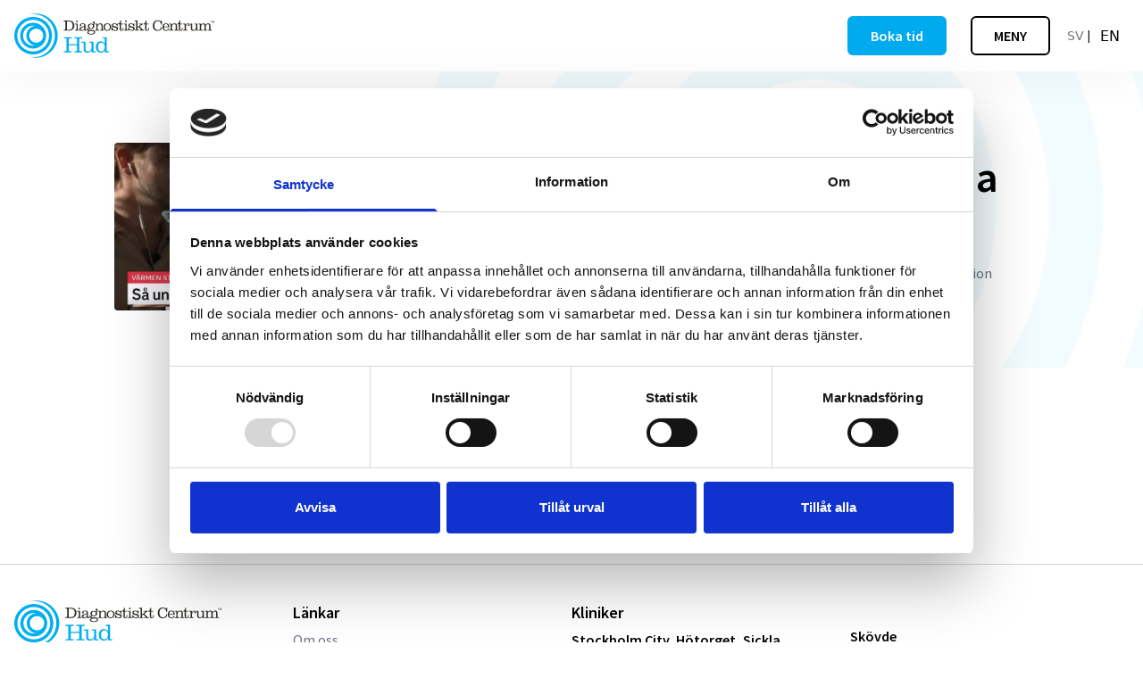

--- FILE ---
content_type: text/html; charset=UTF-8
request_url: https://diagnostisktcentrumhud.se/sa-undviker-du-att-branna-dig-i-solen/
body_size: 15828
content:



<!DOCTYPE html>
<html class="overflow-x-hidden">
<head>
	<meta charset="utf-8">
	<title>Så undviker du att bränna dig i solen - Diagnostiskt Centrum Hud</title>
	<meta name="description" content="">
	<meta name="viewport" content="width=device-width, initial-scale=1, shrink-to-fit=no, minimum-scale=1, maximum-scale=1">
	<link rel="shortcut icon" href="https://diagnostisktcentrumhud.se/wp-content/themes/dch/assets/images/favicon.png" />
	<script type="text/javascript">
	window.dataLayer = window.dataLayer || [];

	function gtag() {
		dataLayer.push(arguments);
	}

	gtag("consent", "default", {
		ad_personalization: "denied",
		ad_storage: "denied",
		ad_user_data: "denied",
		analytics_storage: "denied",
		functionality_storage: "denied",
		personalization_storage: "denied",
		security_storage: "granted",
		wait_for_update: 500,
	});
	gtag("set", "ads_data_redaction", true);
	</script>
<script type="text/javascript">
		(function (w, d, s, l, i) {
		w[l] = w[l] || [];
		w[l].push({'gtm.start': new Date().getTime(), event: 'gtm.js'});
		var f = d.getElementsByTagName(s)[0], j = d.createElement(s), dl = l !== 'dataLayer' ? '&l=' + l : '';
		j.async = true;
		j.src = 'https://www.googletagmanager.com/gtm.js?id=' + i + dl;
		f.parentNode.insertBefore(j, f);
	})(
		window,
		document,
		'script',
		'dataLayer',
		'GTM-W78CWVXZ'
	);
</script>
<script type="text/javascript"
		id="Cookiebot"
		src="https://consent.cookiebot.com/uc.js"
		data-implementation="wp"
		data-cbid="bebc4332-266a-4e4c-84fd-dc80b2e5c5bb"
								></script>
<script data-cfasync="false" data-no-defer="1" data-no-minify="1" data-no-optimize="1">var ewww_webp_supported=!1;function check_webp_feature(A,e){var w;e=void 0!==e?e:function(){},ewww_webp_supported?e(ewww_webp_supported):((w=new Image).onload=function(){ewww_webp_supported=0<w.width&&0<w.height,e&&e(ewww_webp_supported)},w.onerror=function(){e&&e(!1)},w.src="data:image/webp;base64,"+{alpha:"UklGRkoAAABXRUJQVlA4WAoAAAAQAAAAAAAAAAAAQUxQSAwAAAARBxAR/Q9ERP8DAABWUDggGAAAABQBAJ0BKgEAAQAAAP4AAA3AAP7mtQAAAA=="}[A])}check_webp_feature("alpha");</script><script data-cfasync="false" data-no-defer="1" data-no-minify="1" data-no-optimize="1">var Arrive=function(c,w){"use strict";if(c.MutationObserver&&"undefined"!=typeof HTMLElement){var r,a=0,u=(r=HTMLElement.prototype.matches||HTMLElement.prototype.webkitMatchesSelector||HTMLElement.prototype.mozMatchesSelector||HTMLElement.prototype.msMatchesSelector,{matchesSelector:function(e,t){return e instanceof HTMLElement&&r.call(e,t)},addMethod:function(e,t,r){var a=e[t];e[t]=function(){return r.length==arguments.length?r.apply(this,arguments):"function"==typeof a?a.apply(this,arguments):void 0}},callCallbacks:function(e,t){t&&t.options.onceOnly&&1==t.firedElems.length&&(e=[e[0]]);for(var r,a=0;r=e[a];a++)r&&r.callback&&r.callback.call(r.elem,r.elem);t&&t.options.onceOnly&&1==t.firedElems.length&&t.me.unbindEventWithSelectorAndCallback.call(t.target,t.selector,t.callback)},checkChildNodesRecursively:function(e,t,r,a){for(var i,n=0;i=e[n];n++)r(i,t,a)&&a.push({callback:t.callback,elem:i}),0<i.childNodes.length&&u.checkChildNodesRecursively(i.childNodes,t,r,a)},mergeArrays:function(e,t){var r,a={};for(r in e)e.hasOwnProperty(r)&&(a[r]=e[r]);for(r in t)t.hasOwnProperty(r)&&(a[r]=t[r]);return a},toElementsArray:function(e){return e=void 0!==e&&("number"!=typeof e.length||e===c)?[e]:e}}),e=(l.prototype.addEvent=function(e,t,r,a){a={target:e,selector:t,options:r,callback:a,firedElems:[]};return this._beforeAdding&&this._beforeAdding(a),this._eventsBucket.push(a),a},l.prototype.removeEvent=function(e){for(var t,r=this._eventsBucket.length-1;t=this._eventsBucket[r];r--)e(t)&&(this._beforeRemoving&&this._beforeRemoving(t),(t=this._eventsBucket.splice(r,1))&&t.length&&(t[0].callback=null))},l.prototype.beforeAdding=function(e){this._beforeAdding=e},l.prototype.beforeRemoving=function(e){this._beforeRemoving=e},l),t=function(i,n){var o=new e,l=this,s={fireOnAttributesModification:!1};return o.beforeAdding(function(t){var e=t.target;e!==c.document&&e!==c||(e=document.getElementsByTagName("html")[0]);var r=new MutationObserver(function(e){n.call(this,e,t)}),a=i(t.options);r.observe(e,a),t.observer=r,t.me=l}),o.beforeRemoving(function(e){e.observer.disconnect()}),this.bindEvent=function(e,t,r){t=u.mergeArrays(s,t);for(var a=u.toElementsArray(this),i=0;i<a.length;i++)o.addEvent(a[i],e,t,r)},this.unbindEvent=function(){var r=u.toElementsArray(this);o.removeEvent(function(e){for(var t=0;t<r.length;t++)if(this===w||e.target===r[t])return!0;return!1})},this.unbindEventWithSelectorOrCallback=function(r){var a=u.toElementsArray(this),i=r,e="function"==typeof r?function(e){for(var t=0;t<a.length;t++)if((this===w||e.target===a[t])&&e.callback===i)return!0;return!1}:function(e){for(var t=0;t<a.length;t++)if((this===w||e.target===a[t])&&e.selector===r)return!0;return!1};o.removeEvent(e)},this.unbindEventWithSelectorAndCallback=function(r,a){var i=u.toElementsArray(this);o.removeEvent(function(e){for(var t=0;t<i.length;t++)if((this===w||e.target===i[t])&&e.selector===r&&e.callback===a)return!0;return!1})},this},i=new function(){var s={fireOnAttributesModification:!1,onceOnly:!1,existing:!1};function n(e,t,r){return!(!u.matchesSelector(e,t.selector)||(e._id===w&&(e._id=a++),-1!=t.firedElems.indexOf(e._id)))&&(t.firedElems.push(e._id),!0)}var c=(i=new t(function(e){var t={attributes:!1,childList:!0,subtree:!0};return e.fireOnAttributesModification&&(t.attributes=!0),t},function(e,i){e.forEach(function(e){var t=e.addedNodes,r=e.target,a=[];null!==t&&0<t.length?u.checkChildNodesRecursively(t,i,n,a):"attributes"===e.type&&n(r,i)&&a.push({callback:i.callback,elem:r}),u.callCallbacks(a,i)})})).bindEvent;return i.bindEvent=function(e,t,r){t=void 0===r?(r=t,s):u.mergeArrays(s,t);var a=u.toElementsArray(this);if(t.existing){for(var i=[],n=0;n<a.length;n++)for(var o=a[n].querySelectorAll(e),l=0;l<o.length;l++)i.push({callback:r,elem:o[l]});if(t.onceOnly&&i.length)return r.call(i[0].elem,i[0].elem);setTimeout(u.callCallbacks,1,i)}c.call(this,e,t,r)},i},o=new function(){var a={};function i(e,t){return u.matchesSelector(e,t.selector)}var n=(o=new t(function(){return{childList:!0,subtree:!0}},function(e,r){e.forEach(function(e){var t=e.removedNodes,e=[];null!==t&&0<t.length&&u.checkChildNodesRecursively(t,r,i,e),u.callCallbacks(e,r)})})).bindEvent;return o.bindEvent=function(e,t,r){t=void 0===r?(r=t,a):u.mergeArrays(a,t),n.call(this,e,t,r)},o};d(HTMLElement.prototype),d(NodeList.prototype),d(HTMLCollection.prototype),d(HTMLDocument.prototype),d(Window.prototype);var n={};return s(i,n,"unbindAllArrive"),s(o,n,"unbindAllLeave"),n}function l(){this._eventsBucket=[],this._beforeAdding=null,this._beforeRemoving=null}function s(e,t,r){u.addMethod(t,r,e.unbindEvent),u.addMethod(t,r,e.unbindEventWithSelectorOrCallback),u.addMethod(t,r,e.unbindEventWithSelectorAndCallback)}function d(e){e.arrive=i.bindEvent,s(i,e,"unbindArrive"),e.leave=o.bindEvent,s(o,e,"unbindLeave")}}(window,void 0),ewww_webp_supported=!1;function check_webp_feature(e,t){var r;ewww_webp_supported?t(ewww_webp_supported):((r=new Image).onload=function(){ewww_webp_supported=0<r.width&&0<r.height,t(ewww_webp_supported)},r.onerror=function(){t(!1)},r.src="data:image/webp;base64,"+{alpha:"UklGRkoAAABXRUJQVlA4WAoAAAAQAAAAAAAAAAAAQUxQSAwAAAARBxAR/Q9ERP8DAABWUDggGAAAABQBAJ0BKgEAAQAAAP4AAA3AAP7mtQAAAA==",animation:"UklGRlIAAABXRUJQVlA4WAoAAAASAAAAAAAAAAAAQU5JTQYAAAD/////AABBTk1GJgAAAAAAAAAAAAAAAAAAAGQAAABWUDhMDQAAAC8AAAAQBxAREYiI/gcA"}[e])}function ewwwLoadImages(e){if(e){for(var t=document.querySelectorAll(".batch-image img, .image-wrapper a, .ngg-pro-masonry-item a, .ngg-galleria-offscreen-seo-wrapper a"),r=0,a=t.length;r<a;r++)ewwwAttr(t[r],"data-src",t[r].getAttribute("data-webp")),ewwwAttr(t[r],"data-thumbnail",t[r].getAttribute("data-webp-thumbnail"));for(var i=document.querySelectorAll("div.woocommerce-product-gallery__image"),r=0,a=i.length;r<a;r++)ewwwAttr(i[r],"data-thumb",i[r].getAttribute("data-webp-thumb"))}for(var n=document.querySelectorAll("video"),r=0,a=n.length;r<a;r++)ewwwAttr(n[r],"poster",e?n[r].getAttribute("data-poster-webp"):n[r].getAttribute("data-poster-image"));for(var o,l=document.querySelectorAll("img.ewww_webp_lazy_load"),r=0,a=l.length;r<a;r++)e&&(ewwwAttr(l[r],"data-lazy-srcset",l[r].getAttribute("data-lazy-srcset-webp")),ewwwAttr(l[r],"data-srcset",l[r].getAttribute("data-srcset-webp")),ewwwAttr(l[r],"data-lazy-src",l[r].getAttribute("data-lazy-src-webp")),ewwwAttr(l[r],"data-src",l[r].getAttribute("data-src-webp")),ewwwAttr(l[r],"data-orig-file",l[r].getAttribute("data-webp-orig-file")),ewwwAttr(l[r],"data-medium-file",l[r].getAttribute("data-webp-medium-file")),ewwwAttr(l[r],"data-large-file",l[r].getAttribute("data-webp-large-file")),null!=(o=l[r].getAttribute("srcset"))&&!1!==o&&o.includes("R0lGOD")&&ewwwAttr(l[r],"src",l[r].getAttribute("data-lazy-src-webp"))),l[r].className=l[r].className.replace(/\bewww_webp_lazy_load\b/,"");for(var s=document.querySelectorAll(".ewww_webp"),r=0,a=s.length;r<a;r++)e?(ewwwAttr(s[r],"srcset",s[r].getAttribute("data-srcset-webp")),ewwwAttr(s[r],"src",s[r].getAttribute("data-src-webp")),ewwwAttr(s[r],"data-orig-file",s[r].getAttribute("data-webp-orig-file")),ewwwAttr(s[r],"data-medium-file",s[r].getAttribute("data-webp-medium-file")),ewwwAttr(s[r],"data-large-file",s[r].getAttribute("data-webp-large-file")),ewwwAttr(s[r],"data-large_image",s[r].getAttribute("data-webp-large_image")),ewwwAttr(s[r],"data-src",s[r].getAttribute("data-webp-src"))):(ewwwAttr(s[r],"srcset",s[r].getAttribute("data-srcset-img")),ewwwAttr(s[r],"src",s[r].getAttribute("data-src-img"))),s[r].className=s[r].className.replace(/\bewww_webp\b/,"ewww_webp_loaded");window.jQuery&&jQuery.fn.isotope&&jQuery.fn.imagesLoaded&&(jQuery(".fusion-posts-container-infinite").imagesLoaded(function(){jQuery(".fusion-posts-container-infinite").hasClass("isotope")&&jQuery(".fusion-posts-container-infinite").isotope()}),jQuery(".fusion-portfolio:not(.fusion-recent-works) .fusion-portfolio-wrapper").imagesLoaded(function(){jQuery(".fusion-portfolio:not(.fusion-recent-works) .fusion-portfolio-wrapper").isotope()}))}function ewwwWebPInit(e){ewwwLoadImages(e),ewwwNggLoadGalleries(e),document.arrive(".ewww_webp",function(){ewwwLoadImages(e)}),document.arrive(".ewww_webp_lazy_load",function(){ewwwLoadImages(e)}),document.arrive("videos",function(){ewwwLoadImages(e)}),"loading"==document.readyState?document.addEventListener("DOMContentLoaded",ewwwJSONParserInit):("undefined"!=typeof galleries&&ewwwNggParseGalleries(e),ewwwWooParseVariations(e))}function ewwwAttr(e,t,r){null!=r&&!1!==r&&e.setAttribute(t,r)}function ewwwJSONParserInit(){"undefined"!=typeof galleries&&check_webp_feature("alpha",ewwwNggParseGalleries),check_webp_feature("alpha",ewwwWooParseVariations)}function ewwwWooParseVariations(e){if(e)for(var t=document.querySelectorAll("form.variations_form"),r=0,a=t.length;r<a;r++){var i=t[r].getAttribute("data-product_variations"),n=!1;try{for(var o in i=JSON.parse(i))void 0!==i[o]&&void 0!==i[o].image&&(void 0!==i[o].image.src_webp&&(i[o].image.src=i[o].image.src_webp,n=!0),void 0!==i[o].image.srcset_webp&&(i[o].image.srcset=i[o].image.srcset_webp,n=!0),void 0!==i[o].image.full_src_webp&&(i[o].image.full_src=i[o].image.full_src_webp,n=!0),void 0!==i[o].image.gallery_thumbnail_src_webp&&(i[o].image.gallery_thumbnail_src=i[o].image.gallery_thumbnail_src_webp,n=!0),void 0!==i[o].image.thumb_src_webp&&(i[o].image.thumb_src=i[o].image.thumb_src_webp,n=!0));n&&ewwwAttr(t[r],"data-product_variations",JSON.stringify(i))}catch(e){}}}function ewwwNggParseGalleries(e){if(e)for(var t in galleries){var r=galleries[t];galleries[t].images_list=ewwwNggParseImageList(r.images_list)}}function ewwwNggLoadGalleries(e){e&&document.addEventListener("ngg.galleria.themeadded",function(e,t){window.ngg_galleria._create_backup=window.ngg_galleria.create,window.ngg_galleria.create=function(e,t){var r=$(e).data("id");return galleries["gallery_"+r].images_list=ewwwNggParseImageList(galleries["gallery_"+r].images_list),window.ngg_galleria._create_backup(e,t)}})}function ewwwNggParseImageList(e){for(var t in e){var r=e[t];if(void 0!==r["image-webp"]&&(e[t].image=r["image-webp"],delete e[t]["image-webp"]),void 0!==r["thumb-webp"]&&(e[t].thumb=r["thumb-webp"],delete e[t]["thumb-webp"]),void 0!==r.full_image_webp&&(e[t].full_image=r.full_image_webp,delete e[t].full_image_webp),void 0!==r.srcsets)for(var a in r.srcsets)nggSrcset=r.srcsets[a],void 0!==r.srcsets[a+"-webp"]&&(e[t].srcsets[a]=r.srcsets[a+"-webp"],delete e[t].srcsets[a+"-webp"]);if(void 0!==r.full_srcsets)for(var i in r.full_srcsets)nggFSrcset=r.full_srcsets[i],void 0!==r.full_srcsets[i+"-webp"]&&(e[t].full_srcsets[i]=r.full_srcsets[i+"-webp"],delete e[t].full_srcsets[i+"-webp"])}return e}check_webp_feature("alpha",ewwwWebPInit);</script><meta name='robots' content='index, follow, max-image-preview:large, max-snippet:-1, max-video-preview:-1' />
	<style>img:is([sizes="auto" i], [sizes^="auto," i]) { contain-intrinsic-size: 3000px 1500px }</style>
	
	<!-- This site is optimized with the Yoast SEO plugin v26.2 - https://yoast.com/wordpress/plugins/seo/ -->
	<link rel="canonical" href="https://diagnostisktcentrumhud.se/sa-undviker-du-att-branna-dig-i-solen/" />
	<meta property="og:locale" content="sv_SE" />
	<meta property="og:type" content="article" />
	<meta property="og:title" content="Så undviker du att bränna dig i solen - Diagnostiskt Centrum Hud" />
	<meta property="og:description" content="Dr. Petra Verga Kan ger tips och råd gällande solskydd i Svt 1, Morgon studion" />
	<meta property="og:url" content="https://diagnostisktcentrumhud.se/sa-undviker-du-att-branna-dig-i-solen/" />
	<meta property="og:site_name" content="Diagnostiskt Centrum Hud" />
	<meta property="article:published_time" content="2024-05-15T05:12:11+00:00" />
	<meta property="article:modified_time" content="2024-05-15T05:13:20+00:00" />
	<meta property="og:image" content="https://diagnostisktcentrumhud.se/wp-content/uploads/2024/05/morgonstudion-petr.jpg" />
	<meta property="og:image:width" content="1920" />
	<meta property="og:image:height" content="915" />
	<meta property="og:image:type" content="image/jpeg" />
	<meta name="author" content="Semilia Holst" />
	<meta name="twitter:card" content="summary_large_image" />
	<meta name="twitter:label1" content="Skriven av" />
	<meta name="twitter:data1" content="Semilia Holst" />
	<meta name="twitter:label2" content="Beräknad lästid" />
	<meta name="twitter:data2" content="1 minut" />
	<script type="application/ld+json" class="yoast-schema-graph">{"@context":"https://schema.org","@graph":[{"@type":"WebPage","@id":"https://diagnostisktcentrumhud.se/sa-undviker-du-att-branna-dig-i-solen/","url":"https://diagnostisktcentrumhud.se/sa-undviker-du-att-branna-dig-i-solen/","name":"Så undviker du att bränna dig i solen - Diagnostiskt Centrum Hud","isPartOf":{"@id":"https://diagnostisktcentrumhud.se/#website"},"primaryImageOfPage":{"@id":"https://diagnostisktcentrumhud.se/sa-undviker-du-att-branna-dig-i-solen/#primaryimage"},"image":{"@id":"https://diagnostisktcentrumhud.se/sa-undviker-du-att-branna-dig-i-solen/#primaryimage"},"thumbnailUrl":"https://diagnostisktcentrumhud.se/wp-content/uploads/2024/05/morgonstudion-petr.jpg","datePublished":"2024-05-15T05:12:11+00:00","dateModified":"2024-05-15T05:13:20+00:00","author":{"@id":"https://diagnostisktcentrumhud.se/#/schema/person/072cfdf9eb9571c0b1a716489266437f"},"breadcrumb":{"@id":"https://diagnostisktcentrumhud.se/sa-undviker-du-att-branna-dig-i-solen/#breadcrumb"},"inLanguage":"sv-SE","potentialAction":[{"@type":"ReadAction","target":["https://diagnostisktcentrumhud.se/sa-undviker-du-att-branna-dig-i-solen/"]}]},{"@type":"ImageObject","inLanguage":"sv-SE","@id":"https://diagnostisktcentrumhud.se/sa-undviker-du-att-branna-dig-i-solen/#primaryimage","url":"https://diagnostisktcentrumhud.se/wp-content/uploads/2024/05/morgonstudion-petr.jpg","contentUrl":"https://diagnostisktcentrumhud.se/wp-content/uploads/2024/05/morgonstudion-petr.jpg","width":1920,"height":915},{"@type":"BreadcrumbList","@id":"https://diagnostisktcentrumhud.se/sa-undviker-du-att-branna-dig-i-solen/#breadcrumb","itemListElement":[{"@type":"ListItem","position":1,"name":"Hem","item":"https://diagnostisktcentrumhud.se/"},{"@type":"ListItem","position":2,"name":"Så undviker du att bränna dig i solen"}]},{"@type":"WebSite","@id":"https://diagnostisktcentrumhud.se/#website","url":"https://diagnostisktcentrumhud.se/","name":"Diagnostiskt Centrum Hud","description":"","potentialAction":[{"@type":"SearchAction","target":{"@type":"EntryPoint","urlTemplate":"https://diagnostisktcentrumhud.se/?s={search_term_string}"},"query-input":{"@type":"PropertyValueSpecification","valueRequired":true,"valueName":"search_term_string"}}],"inLanguage":"sv-SE"},{"@type":"Person","@id":"https://diagnostisktcentrumhud.se/#/schema/person/072cfdf9eb9571c0b1a716489266437f","name":"Semilia Holst","image":{"@type":"ImageObject","inLanguage":"sv-SE","@id":"https://diagnostisktcentrumhud.se/#/schema/person/image/","url":"https://secure.gravatar.com/avatar/ca57a223adc64c1fc1517c0e099159b64b0ceeb6db007afcd5b423156a4dec6d?s=96&d=mm&r=g","contentUrl":"https://secure.gravatar.com/avatar/ca57a223adc64c1fc1517c0e099159b64b0ceeb6db007afcd5b423156a4dec6d?s=96&d=mm&r=g","caption":"Semilia Holst"},"url":"https://diagnostisktcentrumhud.se/author/semilia/"}]}</script>
	<!-- / Yoast SEO plugin. -->


<link rel='dns-prefetch' href='//kit.fontawesome.com' />
<link rel='dns-prefetch' href='//cdn.jsdelivr.net' />
<script type="text/javascript">
/* <![CDATA[ */
window._wpemojiSettings = {"baseUrl":"https:\/\/s.w.org\/images\/core\/emoji\/16.0.1\/72x72\/","ext":".png","svgUrl":"https:\/\/s.w.org\/images\/core\/emoji\/16.0.1\/svg\/","svgExt":".svg","source":{"concatemoji":"https:\/\/diagnostisktcentrumhud.se\/wp-includes\/js\/wp-emoji-release.min.js?ver=6.8.3"}};
/*! This file is auto-generated */
!function(s,n){var o,i,e;function c(e){try{var t={supportTests:e,timestamp:(new Date).valueOf()};sessionStorage.setItem(o,JSON.stringify(t))}catch(e){}}function p(e,t,n){e.clearRect(0,0,e.canvas.width,e.canvas.height),e.fillText(t,0,0);var t=new Uint32Array(e.getImageData(0,0,e.canvas.width,e.canvas.height).data),a=(e.clearRect(0,0,e.canvas.width,e.canvas.height),e.fillText(n,0,0),new Uint32Array(e.getImageData(0,0,e.canvas.width,e.canvas.height).data));return t.every(function(e,t){return e===a[t]})}function u(e,t){e.clearRect(0,0,e.canvas.width,e.canvas.height),e.fillText(t,0,0);for(var n=e.getImageData(16,16,1,1),a=0;a<n.data.length;a++)if(0!==n.data[a])return!1;return!0}function f(e,t,n,a){switch(t){case"flag":return n(e,"\ud83c\udff3\ufe0f\u200d\u26a7\ufe0f","\ud83c\udff3\ufe0f\u200b\u26a7\ufe0f")?!1:!n(e,"\ud83c\udde8\ud83c\uddf6","\ud83c\udde8\u200b\ud83c\uddf6")&&!n(e,"\ud83c\udff4\udb40\udc67\udb40\udc62\udb40\udc65\udb40\udc6e\udb40\udc67\udb40\udc7f","\ud83c\udff4\u200b\udb40\udc67\u200b\udb40\udc62\u200b\udb40\udc65\u200b\udb40\udc6e\u200b\udb40\udc67\u200b\udb40\udc7f");case"emoji":return!a(e,"\ud83e\udedf")}return!1}function g(e,t,n,a){var r="undefined"!=typeof WorkerGlobalScope&&self instanceof WorkerGlobalScope?new OffscreenCanvas(300,150):s.createElement("canvas"),o=r.getContext("2d",{willReadFrequently:!0}),i=(o.textBaseline="top",o.font="600 32px Arial",{});return e.forEach(function(e){i[e]=t(o,e,n,a)}),i}function t(e){var t=s.createElement("script");t.src=e,t.defer=!0,s.head.appendChild(t)}"undefined"!=typeof Promise&&(o="wpEmojiSettingsSupports",i=["flag","emoji"],n.supports={everything:!0,everythingExceptFlag:!0},e=new Promise(function(e){s.addEventListener("DOMContentLoaded",e,{once:!0})}),new Promise(function(t){var n=function(){try{var e=JSON.parse(sessionStorage.getItem(o));if("object"==typeof e&&"number"==typeof e.timestamp&&(new Date).valueOf()<e.timestamp+604800&&"object"==typeof e.supportTests)return e.supportTests}catch(e){}return null}();if(!n){if("undefined"!=typeof Worker&&"undefined"!=typeof OffscreenCanvas&&"undefined"!=typeof URL&&URL.createObjectURL&&"undefined"!=typeof Blob)try{var e="postMessage("+g.toString()+"("+[JSON.stringify(i),f.toString(),p.toString(),u.toString()].join(",")+"));",a=new Blob([e],{type:"text/javascript"}),r=new Worker(URL.createObjectURL(a),{name:"wpTestEmojiSupports"});return void(r.onmessage=function(e){c(n=e.data),r.terminate(),t(n)})}catch(e){}c(n=g(i,f,p,u))}t(n)}).then(function(e){for(var t in e)n.supports[t]=e[t],n.supports.everything=n.supports.everything&&n.supports[t],"flag"!==t&&(n.supports.everythingExceptFlag=n.supports.everythingExceptFlag&&n.supports[t]);n.supports.everythingExceptFlag=n.supports.everythingExceptFlag&&!n.supports.flag,n.DOMReady=!1,n.readyCallback=function(){n.DOMReady=!0}}).then(function(){return e}).then(function(){var e;n.supports.everything||(n.readyCallback(),(e=n.source||{}).concatemoji?t(e.concatemoji):e.wpemoji&&e.twemoji&&(t(e.twemoji),t(e.wpemoji)))}))}((window,document),window._wpemojiSettings);
/* ]]> */
</script>

<style id='wp-emoji-styles-inline-css' type='text/css'>

	img.wp-smiley, img.emoji {
		display: inline !important;
		border: none !important;
		box-shadow: none !important;
		height: 1em !important;
		width: 1em !important;
		margin: 0 0.07em !important;
		vertical-align: -0.1em !important;
		background: none !important;
		padding: 0 !important;
	}
</style>
<link rel='stylesheet' id='wp-block-library-css' href='https://diagnostisktcentrumhud.se/wp-includes/css/dist/block-library/style.min.css?ver=6.8.3' type='text/css' media='all' />
<style id='classic-theme-styles-inline-css' type='text/css'>
/*! This file is auto-generated */
.wp-block-button__link{color:#fff;background-color:#32373c;border-radius:9999px;box-shadow:none;text-decoration:none;padding:calc(.667em + 2px) calc(1.333em + 2px);font-size:1.125em}.wp-block-file__button{background:#32373c;color:#fff;text-decoration:none}
</style>
<style id='global-styles-inline-css' type='text/css'>
:root{--wp--preset--aspect-ratio--square: 1;--wp--preset--aspect-ratio--4-3: 4/3;--wp--preset--aspect-ratio--3-4: 3/4;--wp--preset--aspect-ratio--3-2: 3/2;--wp--preset--aspect-ratio--2-3: 2/3;--wp--preset--aspect-ratio--16-9: 16/9;--wp--preset--aspect-ratio--9-16: 9/16;--wp--preset--color--black: #000000;--wp--preset--color--cyan-bluish-gray: #abb8c3;--wp--preset--color--white: #ffffff;--wp--preset--color--pale-pink: #f78da7;--wp--preset--color--vivid-red: #cf2e2e;--wp--preset--color--luminous-vivid-orange: #ff6900;--wp--preset--color--luminous-vivid-amber: #fcb900;--wp--preset--color--light-green-cyan: #7bdcb5;--wp--preset--color--vivid-green-cyan: #00d084;--wp--preset--color--pale-cyan-blue: #8ed1fc;--wp--preset--color--vivid-cyan-blue: #0693e3;--wp--preset--color--vivid-purple: #9b51e0;--wp--preset--gradient--vivid-cyan-blue-to-vivid-purple: linear-gradient(135deg,rgba(6,147,227,1) 0%,rgb(155,81,224) 100%);--wp--preset--gradient--light-green-cyan-to-vivid-green-cyan: linear-gradient(135deg,rgb(122,220,180) 0%,rgb(0,208,130) 100%);--wp--preset--gradient--luminous-vivid-amber-to-luminous-vivid-orange: linear-gradient(135deg,rgba(252,185,0,1) 0%,rgba(255,105,0,1) 100%);--wp--preset--gradient--luminous-vivid-orange-to-vivid-red: linear-gradient(135deg,rgba(255,105,0,1) 0%,rgb(207,46,46) 100%);--wp--preset--gradient--very-light-gray-to-cyan-bluish-gray: linear-gradient(135deg,rgb(238,238,238) 0%,rgb(169,184,195) 100%);--wp--preset--gradient--cool-to-warm-spectrum: linear-gradient(135deg,rgb(74,234,220) 0%,rgb(151,120,209) 20%,rgb(207,42,186) 40%,rgb(238,44,130) 60%,rgb(251,105,98) 80%,rgb(254,248,76) 100%);--wp--preset--gradient--blush-light-purple: linear-gradient(135deg,rgb(255,206,236) 0%,rgb(152,150,240) 100%);--wp--preset--gradient--blush-bordeaux: linear-gradient(135deg,rgb(254,205,165) 0%,rgb(254,45,45) 50%,rgb(107,0,62) 100%);--wp--preset--gradient--luminous-dusk: linear-gradient(135deg,rgb(255,203,112) 0%,rgb(199,81,192) 50%,rgb(65,88,208) 100%);--wp--preset--gradient--pale-ocean: linear-gradient(135deg,rgb(255,245,203) 0%,rgb(182,227,212) 50%,rgb(51,167,181) 100%);--wp--preset--gradient--electric-grass: linear-gradient(135deg,rgb(202,248,128) 0%,rgb(113,206,126) 100%);--wp--preset--gradient--midnight: linear-gradient(135deg,rgb(2,3,129) 0%,rgb(40,116,252) 100%);--wp--preset--font-size--small: 13px;--wp--preset--font-size--medium: 20px;--wp--preset--font-size--large: 36px;--wp--preset--font-size--x-large: 42px;--wp--preset--spacing--20: 0.44rem;--wp--preset--spacing--30: 0.67rem;--wp--preset--spacing--40: 1rem;--wp--preset--spacing--50: 1.5rem;--wp--preset--spacing--60: 2.25rem;--wp--preset--spacing--70: 3.38rem;--wp--preset--spacing--80: 5.06rem;--wp--preset--shadow--natural: 6px 6px 9px rgba(0, 0, 0, 0.2);--wp--preset--shadow--deep: 12px 12px 50px rgba(0, 0, 0, 0.4);--wp--preset--shadow--sharp: 6px 6px 0px rgba(0, 0, 0, 0.2);--wp--preset--shadow--outlined: 6px 6px 0px -3px rgba(255, 255, 255, 1), 6px 6px rgba(0, 0, 0, 1);--wp--preset--shadow--crisp: 6px 6px 0px rgba(0, 0, 0, 1);}:where(.is-layout-flex){gap: 0.5em;}:where(.is-layout-grid){gap: 0.5em;}body .is-layout-flex{display: flex;}.is-layout-flex{flex-wrap: wrap;align-items: center;}.is-layout-flex > :is(*, div){margin: 0;}body .is-layout-grid{display: grid;}.is-layout-grid > :is(*, div){margin: 0;}:where(.wp-block-columns.is-layout-flex){gap: 2em;}:where(.wp-block-columns.is-layout-grid){gap: 2em;}:where(.wp-block-post-template.is-layout-flex){gap: 1.25em;}:where(.wp-block-post-template.is-layout-grid){gap: 1.25em;}.has-black-color{color: var(--wp--preset--color--black) !important;}.has-cyan-bluish-gray-color{color: var(--wp--preset--color--cyan-bluish-gray) !important;}.has-white-color{color: var(--wp--preset--color--white) !important;}.has-pale-pink-color{color: var(--wp--preset--color--pale-pink) !important;}.has-vivid-red-color{color: var(--wp--preset--color--vivid-red) !important;}.has-luminous-vivid-orange-color{color: var(--wp--preset--color--luminous-vivid-orange) !important;}.has-luminous-vivid-amber-color{color: var(--wp--preset--color--luminous-vivid-amber) !important;}.has-light-green-cyan-color{color: var(--wp--preset--color--light-green-cyan) !important;}.has-vivid-green-cyan-color{color: var(--wp--preset--color--vivid-green-cyan) !important;}.has-pale-cyan-blue-color{color: var(--wp--preset--color--pale-cyan-blue) !important;}.has-vivid-cyan-blue-color{color: var(--wp--preset--color--vivid-cyan-blue) !important;}.has-vivid-purple-color{color: var(--wp--preset--color--vivid-purple) !important;}.has-black-background-color{background-color: var(--wp--preset--color--black) !important;}.has-cyan-bluish-gray-background-color{background-color: var(--wp--preset--color--cyan-bluish-gray) !important;}.has-white-background-color{background-color: var(--wp--preset--color--white) !important;}.has-pale-pink-background-color{background-color: var(--wp--preset--color--pale-pink) !important;}.has-vivid-red-background-color{background-color: var(--wp--preset--color--vivid-red) !important;}.has-luminous-vivid-orange-background-color{background-color: var(--wp--preset--color--luminous-vivid-orange) !important;}.has-luminous-vivid-amber-background-color{background-color: var(--wp--preset--color--luminous-vivid-amber) !important;}.has-light-green-cyan-background-color{background-color: var(--wp--preset--color--light-green-cyan) !important;}.has-vivid-green-cyan-background-color{background-color: var(--wp--preset--color--vivid-green-cyan) !important;}.has-pale-cyan-blue-background-color{background-color: var(--wp--preset--color--pale-cyan-blue) !important;}.has-vivid-cyan-blue-background-color{background-color: var(--wp--preset--color--vivid-cyan-blue) !important;}.has-vivid-purple-background-color{background-color: var(--wp--preset--color--vivid-purple) !important;}.has-black-border-color{border-color: var(--wp--preset--color--black) !important;}.has-cyan-bluish-gray-border-color{border-color: var(--wp--preset--color--cyan-bluish-gray) !important;}.has-white-border-color{border-color: var(--wp--preset--color--white) !important;}.has-pale-pink-border-color{border-color: var(--wp--preset--color--pale-pink) !important;}.has-vivid-red-border-color{border-color: var(--wp--preset--color--vivid-red) !important;}.has-luminous-vivid-orange-border-color{border-color: var(--wp--preset--color--luminous-vivid-orange) !important;}.has-luminous-vivid-amber-border-color{border-color: var(--wp--preset--color--luminous-vivid-amber) !important;}.has-light-green-cyan-border-color{border-color: var(--wp--preset--color--light-green-cyan) !important;}.has-vivid-green-cyan-border-color{border-color: var(--wp--preset--color--vivid-green-cyan) !important;}.has-pale-cyan-blue-border-color{border-color: var(--wp--preset--color--pale-cyan-blue) !important;}.has-vivid-cyan-blue-border-color{border-color: var(--wp--preset--color--vivid-cyan-blue) !important;}.has-vivid-purple-border-color{border-color: var(--wp--preset--color--vivid-purple) !important;}.has-vivid-cyan-blue-to-vivid-purple-gradient-background{background: var(--wp--preset--gradient--vivid-cyan-blue-to-vivid-purple) !important;}.has-light-green-cyan-to-vivid-green-cyan-gradient-background{background: var(--wp--preset--gradient--light-green-cyan-to-vivid-green-cyan) !important;}.has-luminous-vivid-amber-to-luminous-vivid-orange-gradient-background{background: var(--wp--preset--gradient--luminous-vivid-amber-to-luminous-vivid-orange) !important;}.has-luminous-vivid-orange-to-vivid-red-gradient-background{background: var(--wp--preset--gradient--luminous-vivid-orange-to-vivid-red) !important;}.has-very-light-gray-to-cyan-bluish-gray-gradient-background{background: var(--wp--preset--gradient--very-light-gray-to-cyan-bluish-gray) !important;}.has-cool-to-warm-spectrum-gradient-background{background: var(--wp--preset--gradient--cool-to-warm-spectrum) !important;}.has-blush-light-purple-gradient-background{background: var(--wp--preset--gradient--blush-light-purple) !important;}.has-blush-bordeaux-gradient-background{background: var(--wp--preset--gradient--blush-bordeaux) !important;}.has-luminous-dusk-gradient-background{background: var(--wp--preset--gradient--luminous-dusk) !important;}.has-pale-ocean-gradient-background{background: var(--wp--preset--gradient--pale-ocean) !important;}.has-electric-grass-gradient-background{background: var(--wp--preset--gradient--electric-grass) !important;}.has-midnight-gradient-background{background: var(--wp--preset--gradient--midnight) !important;}.has-small-font-size{font-size: var(--wp--preset--font-size--small) !important;}.has-medium-font-size{font-size: var(--wp--preset--font-size--medium) !important;}.has-large-font-size{font-size: var(--wp--preset--font-size--large) !important;}.has-x-large-font-size{font-size: var(--wp--preset--font-size--x-large) !important;}
:where(.wp-block-post-template.is-layout-flex){gap: 1.25em;}:where(.wp-block-post-template.is-layout-grid){gap: 1.25em;}
:where(.wp-block-columns.is-layout-flex){gap: 2em;}:where(.wp-block-columns.is-layout-grid){gap: 2em;}
:root :where(.wp-block-pullquote){font-size: 1.5em;line-height: 1.6;}
</style>
<link rel='stylesheet' id='contact-form-7-css' href='https://diagnostisktcentrumhud.se/wp-content/plugins/contact-form-7/includes/css/styles.css?ver=6.1.3' type='text/css' media='all' />
<link rel='stylesheet' id='wpcf7-redirect-script-frontend-css' href='https://diagnostisktcentrumhud.se/wp-content/plugins/wpcf7-redirect/build/assets/frontend-script.css?ver=2c532d7e2be36f6af233' type='text/css' media='all' />
<link rel='stylesheet' id='search-filter-plugin-styles-css' href='https://diagnostisktcentrumhud.se/wp-content/plugins/search-filter-pro/public/assets/css/search-filter.min.css?ver=2.5.21' type='text/css' media='all' />
<link rel='stylesheet' id='weglot-css-css' href='https://diagnostisktcentrumhud.se/wp-content/plugins/weglot/dist/css/front-css.css?ver=5.2' type='text/css' media='all' />
<link rel='stylesheet' id='new-flag-css-css' href='https://diagnostisktcentrumhud.se/wp-content/plugins/weglot/dist/css/new-flags.css?ver=5.2' type='text/css' media='all' />
<link rel='stylesheet' id='styles-css' href='https://diagnostisktcentrumhud.se/wp-content/themes/dch/assets/build/css/main.css?ver=1699454187' type='text/css' media='screen' />
<link rel='stylesheet' id='hamburgers-css-css' href='https://diagnostisktcentrumhud.se/wp-content/themes/dch/assets/css/hamburgers.css?ver=6.8.3' type='text/css' media='all' />
<link rel='stylesheet' id='splide-css-css' href='https://diagnostisktcentrumhud.se/wp-content/themes/dch/assets/css/splide.min.css?ver=1.0.0' type='text/css' media='all' />
<link rel='stylesheet' id='lity-css-css' href='https://diagnostisktcentrumhud.se/wp-content/themes/dch/assets/css/lity.css?ver=1.0.0' type='text/css' media='all' />
<script type="text/javascript" src="https://diagnostisktcentrumhud.se/wp-includes/js/jquery/jquery.min.js?ver=3.7.1" id="jquery-core-js"></script>
<script type="text/javascript" src="https://diagnostisktcentrumhud.se/wp-includes/js/jquery/jquery-migrate.min.js?ver=3.4.1" id="jquery-migrate-js"></script>
<script type="text/javascript" id="search-filter-plugin-build-js-extra">
/* <![CDATA[ */
var SF_LDATA = {"ajax_url":"https:\/\/diagnostisktcentrumhud.se\/wp-admin\/admin-ajax.php","home_url":"https:\/\/diagnostisktcentrumhud.se\/","extensions":[]};
/* ]]> */
</script>
<script type="text/javascript" src="https://diagnostisktcentrumhud.se/wp-content/plugins/search-filter-pro/public/assets/js/search-filter-build.min.js?ver=2.5.21" id="search-filter-plugin-build-js"></script>
<script type="text/javascript" src="https://diagnostisktcentrumhud.se/wp-content/plugins/search-filter-pro/public/assets/js/chosen.jquery.min.js?ver=2.5.21" id="search-filter-plugin-chosen-js"></script>
<script type="text/javascript" src="https://diagnostisktcentrumhud.se/wp-content/plugins/weglot/dist/front-js.js?ver=5.2" id="wp-weglot-js-js"></script>
<script type="text/javascript" src="https://kit.fontawesome.com/9bc794d364.js?ver=1.0.0" id="fontawesome-js"></script>
<script type="text/javascript" src="https://diagnostisktcentrumhud.se/wp-content/themes/dch/assets/js/splide.min.js?ver=1" id="splide-js-js"></script>
<script type="text/javascript" src="https://diagnostisktcentrumhud.se/wp-content/themes/dch/assets/js/lity.js?ver=1" id="lity-js-js"></script>
<link rel="https://api.w.org/" href="https://diagnostisktcentrumhud.se/wp-json/" /><link rel="alternate" title="JSON" type="application/json" href="https://diagnostisktcentrumhud.se/wp-json/wp/v2/posts/7136" /><link rel="EditURI" type="application/rsd+xml" title="RSD" href="https://diagnostisktcentrumhud.se/xmlrpc.php?rsd" />
<meta name="generator" content="WordPress 6.8.3" />
<link rel='shortlink' href='https://diagnostisktcentrumhud.se/?p=7136' />
<link rel="alternate" title="oEmbed (JSON)" type="application/json+oembed" href="https://diagnostisktcentrumhud.se/wp-json/oembed/1.0/embed?url=https%3A%2F%2Fdiagnostisktcentrumhud.se%2Fsa-undviker-du-att-branna-dig-i-solen%2F" />
<link rel="alternate" title="oEmbed (XML)" type="text/xml+oembed" href="https://diagnostisktcentrumhud.se/wp-json/oembed/1.0/embed?url=https%3A%2F%2Fdiagnostisktcentrumhud.se%2Fsa-undviker-du-att-branna-dig-i-solen%2F&#038;format=xml" />

<link rel="alternate" href="https://diagnostisktcentrumhud.se/sa-undviker-du-att-branna-dig-i-solen/" hreflang="sv"/>
<link rel="alternate" href="https://diagnostisktcentrumhud.se/en/sa-undviker-du-att-branna-dig-i-solen/" hreflang="en"/>
<script type="application/json" id="weglot-data">{"website":"https:\/\/diagnostisktcentrumhud.se\/","uid":"a7ebf1bb8b","project_slug":"dch","language_from":"sv","language_from_custom_flag":null,"language_from_custom_name":null,"excluded_paths":[],"excluded_blocks":[],"custom_settings":{"button_style":{"flag_type":"rectangle_mat","with_name":true,"custom_css":"","is_dropdown":false,"with_flags":false,"full_name":false},"wp_user_version":"4.2.2","translate_email":false,"translate_search":false,"translate_amp":false,"switchers":[{"templates":{"name":"default","hash":"9239ac846cfd38e7b787a885b99a7aab759d88f0"},"location":[],"style":{"with_flags":false,"flag_type":"rectangle_mat","with_name":true,"full_name":false,"is_dropdown":false}}]},"pending_translation_enabled":false,"curl_ssl_check_enabled":true,"languages":[{"language_to":"en","custom_code":null,"custom_name":null,"custom_local_name":null,"provider":null,"enabled":true,"automatic_translation_enabled":true,"deleted_at":null,"connect_host_destination":null,"custom_flag":null}],"organization_slug":"w-3a82678f8b","current_language":"sv","switcher_links":{"sv":"https:\/\/diagnostisktcentrumhud.se\/sa-undviker-du-att-branna-dig-i-solen\/","en":"https:\/\/diagnostisktcentrumhud.se\/en\/sa-undviker-du-att-branna-dig-i-solen\/"},"original_path":"\/sa-undviker-du-att-branna-dig-i-solen\/"}</script><noscript><style>.lazyload[data-src]{display:none !important;}</style></noscript><style>.lazyload{background-image:none !important;}.lazyload:before{background-image:none !important;}</style><style>.wp-block-gallery.is-cropped .blocks-gallery-item picture{height:100%;width:100%;}</style><link rel="icon" href="https://diagnostisktcentrumhud.se/wp-content/uploads/2021/04/cropped-favicon-32x32.png" sizes="32x32" />
<link rel="icon" href="https://diagnostisktcentrumhud.se/wp-content/uploads/2021/04/cropped-favicon-192x192.png" sizes="192x192" />
<link rel="apple-touch-icon" href="https://diagnostisktcentrumhud.se/wp-content/uploads/2021/04/cropped-favicon-180x180.png" />
<meta name="msapplication-TileImage" content="https://diagnostisktcentrumhud.se/wp-content/uploads/2021/04/cropped-favicon-270x270.png" />
	<script src="//ajax.googleapis.com/ajax/libs/jquery/1.11.0/jquery.min.js"></script>
<!-- Google Tag Manager -->
<script>(function(w,d,s,l,i){w[l]=w[l]||[];w[l].push({'gtm.start':
new Date().getTime(),event:'gtm.js'});var f=d.getElementsByTagName(s)[0],
j=d.createElement(s),dl=l!='dataLayer'?'&l='+l:'';j.async=true;j.src=
'https://www.googletagmanager.com/gtm.js?id='+i+dl;f.parentNode.insertBefore(j,f);
})(window,document,'script','dataLayer','GTM-W78CWVXZ');</script>
<!-- End Google Tag Manager --></head>
<body class="wp-singular post-template-default single single-post postid-7136 single-format-standard wp-theme-dch">
<script data-cfasync="false" data-no-defer="1" data-no-minify="1" data-no-optimize="1">if(typeof ewww_webp_supported==="undefined"){var ewww_webp_supported=!1}if(ewww_webp_supported){document.body.classList.add("webp-support")}</script>

<!-- Google Tag Manager (noscript) -->
<noscript><iframe src="https://www.googletagmanager.com/ns.html?id=GTM-W78CWVXZ"
height="0" width="0" style="display:none;visibility:hidden"></iframe></noscript>
<!-- End Google Tag Manager (noscript) -->


<header x-cloak x-data="{show:false}" :class="{ 'nav-open': show, 'nav-closed': !show }" class="relative bg-white">
	<div class="flex justify-between h-full max-w-screen-xl px-4 mx-auto">
		<div class="flex items-center w-auto logo h-100">
			<a href="https://diagnostisktcentrumhud.se/" aria-label="Länk till startsidan">
         	<img class="w-40 md:w-56 logo logo-dark lazyload" alt="logo" src="[data-uri]" data-src="https://diagnostisktcentrumhud.se/wp-content/themes/dch/assets/images/DCH_color-svg.svg" decoding="async"><noscript><img class="w-40 md:w-56 logo logo-dark" alt="logo" src="https://diagnostisktcentrumhud.se/wp-content/themes/dch/assets/images/DCH_color-svg.svg" data-eio="l"></noscript> 
			</a>
		</div>
		<div class="flex items-center">
			<div class="hidden xl:flex">
         <ul class="inline-flex gap-8 mr-8 text-base">
           			</ul>
			</div>
                     <div x-data="{toggled:false}">
               <button @click="toggled=!toggled" class="flex p-3 rounded-md hover:opacity-80">
                  <span class="flex items-center justify-around px-6 py-2 text-sm font-semibold text-white border-2 rounded-md md:text-base bg-blue-dch border-blue-dch font-source">Boka tid</span>
               </button>
               <div x-show="toggled" @click.away="toggled = false"
               x-transition:enter="transition ease-in-out duration-200"
               x-transition:enter-start="opacity-0"
               x-transition:enter-end="opacity-100"
               x-transition:leave="transition ease-in-out duration-200"
               x-transition:leave-start="opacity-100"
               x-transition:leave-end="opacity-0"
               @click.away="show=false"
               class="absolute left-0 w-full pb-6 bg-white shadow-sm book-toggle">
                  <div class="flex flex-col max-w-screen-xl mx-auto">
                     <div class="flex flex-col justify-center w-full h-full max-w-screen-xl py-6 md:flex-row links-dropdown md:w-4/5">
                        <div class="grid justify-between w-full grid-cols-1 gap-4 sm:grid-cols-2 md:grid-cols-3">
                           <div class="px-4 mb-4 h-fit">
                              <h3 class="text-lg font-comfortaa-semibold">Välj klinik</h3>
                              <hr class="w-[40%] h-1 bg-blue-dch">
                              <ul class="mt-4 text-base font-source">
                                                                        <li class="mb-1 hover:opacity-80">
                                          <a href="https://diagnostisktcentrumhud.se/vara-kliniker/stockholm-city/#form" target="_self">
                                             Stockholm City                                          </a>
                                       </li>
                                                                           <li class="mb-1 hover:opacity-80">
                                          <a href="https://diagnostisktcentrumhud.se/vara-kliniker/stockholmsickla/#form" target="_self">
                                             Stockholm Sickla                                          </a>
                                       </li>
                                                                           <li class="mb-1 hover:opacity-80">
                                          <a href="https://diagnostisktcentrumhud.se/vara-kliniker/stockholm-hotorget/#form" target="_self">
                                             Stockholm Hötorget                                          </a>
                                       </li>
                                                                           <li class="mb-1 hover:opacity-80">
                                          <a href="https://diagnostisktcentrumhud.se/vara-kliniker/stockholm-gamla-stan/#form" target="_self">
                                             Stockholm Gamla stan                                          </a>
                                       </li>
                                                                           <li class="mb-1 hover:opacity-80">
                                          <a href="https://diagnostisktcentrumhud.se/vara-kliniker/malmo-city/#form" target="_self">
                                             Malmö City                                          </a>
                                       </li>
                                                                           <li class="mb-1 hover:opacity-80">
                                          <a href="https://diagnostisktcentrumhud.se/vara-kliniker/malmo-hyllie/#form" target="_self">
                                             Malmö Hyllie                                          </a>
                                       </li>
                                                                           <li class="mb-1 hover:opacity-80">
                                          <a href="https://diagnostisktcentrumhud.se/vara-kliniker/helsingborg/#form" target="_self">
                                             Helsingborg                                          </a>
                                       </li>
                                                                           <li class="mb-1 hover:opacity-80">
                                          <a href="https://diagnostisktcentrumhud.se/vara-kliniker/goteborg/#form" target="_self">
                                             Göteborg                                          </a>
                                       </li>
                                                                           <li class="mb-1 hover:opacity-80">
                                          <a href="https://diagnostisktcentrumhud.se/vara-kliniker/linkoping-utan-remiss/#form" target="_self">
                                             Linköping                                          </a>
                                       </li>
                                                                           <li class="mb-1 hover:opacity-80">
                                          <a href="https://diagnostisktcentrumhud.se/vara-kliniker/skovde/#form" target="_self">
                                             Skövde                                          </a>
                                       </li>
                                                                           <li class="mb-1 hover:opacity-80">
                                          <a href="https://diagnostisktcentrumhud.se/vara-kliniker/ghm-goteborgs-hudlakarmottagning/#form" target="_self">
                                             GHM – Göteborgs  Hudläkarmottagning                                          </a>
                                       </li>
                                                                           <li class="mb-1 hover:opacity-80">
                                          <a href="https://diagnostisktcentrumhud.se/vara-kliniker/bhm-boras-hudlakarmottagning/#form" target="_self">
                                             BHM – Borås Hudläkarmottagning                                          </a>
                                       </li>
                                                                  </ul>
                           </div>
                        </div>
                     </div>
                  </div>
               </div>
            </div>
         			<div class="flex items-center">
				<button @click="show=!show" class="flex items-center p-2 rounded-md button-animate hamburger" aria-label="Öppna meny" :class="{ 'scale-95': show, 'scale-100': !show }">
					<div class="items-center justify-around hidden px-6 py-2 text-sm font-semibold text-black border-2 border-black rounded-md md:flex md:text-base font-source" :class="{ 'scale-95 transform transition ease-in-out': show, '': !show }">MENY</div>
					<svg xmlns="http://www.w3.org/2000/svg" fill="none" viewBox="0 0 24 24" stroke-width="1.5" stroke="black" class="block w-8 h-8 md:hidden" :class="{ 'hidden scale-95 transform transition ease-in-out': show, 'block': !show }">
						<path stroke-linecap="round" stroke-linejoin="round" d="M3.75 6.75h16.5M3.75 12h16.5m-16.5 5.25h16.5" />
					</svg>
					<svg xmlns="http://www.w3.org/2000/svg" fill="none" viewBox="0 0 24 24" stroke-width="1.5" stroke="black" class="block w-8 h-8 md:hidden" :class="{ 'block scale-95 transform transition ease-in-out': show, 'hidden': !show }">
						<path stroke-linecap="round" stroke-linejoin="round" d="M6 18L18 6M6 6l12 12" />
					</svg>
				</button>
			</div>
			<div class="hidden menu-item-weglot md:block">
				<!--Weglot 5.2--><aside data-wg-notranslate="" class="country-selector weglot-inline weglot-shortcode wg-" tabindex="0" aria-expanded="false" aria-label="Language selected: Swedish"><input id="wg6908a50ba2d742.926744671762174219564" class="weglot_choice" type="checkbox" name="menu"/><label data-l="sv" tabindex="-1" for="wg6908a50ba2d742.926744671762174219564" class="wgcurrent wg-li weglot-lang weglot-language flag-0 wg-sv" data-code-language="wg-sv" data-name-language="SV"><span class="wglanguage-name">SV</span></label><ul role="none"><li data-l="en" class="wg-li weglot-lang weglot-language flag-0 wg-en" data-code-language="en" role="option"><a title="Language switcher : English" class="weglot-language-en" role="option" data-wg-notranslate="" href="https://diagnostisktcentrumhud.se/en/sa-undviker-du-att-branna-dig-i-solen/">EN</a></li></ul></aside>			</div>
		</div>
	</div>
	<div x-show="show" 
   x-transition:enter="transition ease-in-out duration-200"
      x-transition:enter-start="opacity-0"
      x-transition:enter-end="opacity-100"
      x-transition:leave="transition ease-in-out duration-200"
      x-transition:leave-start="opacity-100"
      x-transition:leave-end="opacity-0"
      @click.away="show=false"
		class="absolute w-full pb-6 bg-white shadow-sm">
		<div class="flex flex-col max-w-screen-xl mx-auto" x-data="{ open: false }">
			<div @click.away="open = false" class="flex flex-col justify-center w-full h-full max-w-screen-xl py-6 md:flex-row links-dropdown md:w-4/5">
				<div class="grid justify-between w-full grid-cols-1 gap-4 sm:grid-cols-2 md:grid-cols-3">
				                                 <div class="px-4 mb-4 h-fit">
                 <h3 class="text-lg font-comfortaa-semibold">
                      Diagnostiskt Centrum Hud                 </h3>
                 <hr class="w-[40%] h-1 bg-blue-dch">
						<ul class="mt-4 text-base font-source">
                                         <li class="mb-1 hover:opacity-80">
                        <a href="https://diagnostisktcentrumhud.se/om-oss/" target="_self">
                           Om oss                        </a>
							</li>
                                         <li class="mb-1 hover:opacity-80">
                        <a href="https://diagnostisktcentrumhud.se/aktuellt/" target="_self">
                           Aktuellt                        </a>
							</li>
                                         <li class="mb-1 hover:opacity-80">
                        <a href="https://www.mynewsdesk.com/se/diagnostiskt-centrum-hud" target="_blank">
                           Nyhetsrum                        </a>
							</li>
                                         <li class="mb-1 hover:opacity-80">
                        <a href="https://diagnostisktcentrumhud.se/vara-specialister/" target="_self">
                           Våra specialister                        </a>
							</li>
                                         <li class="mb-1 hover:opacity-80">
                        <a href="https://diagnostisktcentrumhud.se/kallelse/" target="_self">
                           Kallelse                        </a>
							</li>
                    						</ul>
                  </div>
                                 <div class="px-4 mb-4 h-fit">
                 <h3 class="text-lg font-comfortaa-semibold">
                     Våra kliniker                 </h3>
                 <hr class="w-[40%] h-1 bg-blue-dch">
						<ul class="mt-4 text-base font-source">
                                         <li class="mb-1 hover:opacity-80">
                        <a href="https://diagnostisktcentrumhud.se/vara-kliniker/" target="_self">
                           Se alla kliniker                        </a>
							</li>
                                         <li class="mb-1 hover:opacity-80">
                        <a href="https://diagnostisktcentrumhud.se/vara-kliniker/stockholm-city/" target="_self">
                           Stockholm City                        </a>
							</li>
                                         <li class="mb-1 hover:opacity-80">
                        <a href="https://diagnostisktcentrumhud.se/vara-kliniker/stockholmsickla/" target="_self">
                           Stockholm Sickla                        </a>
							</li>
                                         <li class="mb-1 hover:opacity-80">
                        <a href="https://diagnostisktcentrumhud.se/vara-kliniker/stockholm-hotorget/" target="_self">
                           Stockholm Hötorget                        </a>
							</li>
                                         <li class="mb-1 hover:opacity-80">
                        <a href="https://diagnostisktcentrumhud.se/vara-kliniker/stockholm-gamla-stan/" target="_self">
                           Stockholm Gamla stan                        </a>
							</li>
                                         <li class="mb-1 hover:opacity-80">
                        <a href="https://diagnostisktcentrumhud.se/vara-kliniker/malmo-city/" target="_self">
                           Malmö City                        </a>
							</li>
                                         <li class="mb-1 hover:opacity-80">
                        <a href="https://diagnostisktcentrumhud.se/vara-kliniker/malmo-hyllie/" target="_self">
                           Malmö Hyllie                        </a>
							</li>
                                         <li class="mb-1 hover:opacity-80">
                        <a href="https://diagnostisktcentrumhud.se/vara-kliniker/helsingborg/" target="_self">
                           Helsingborg                        </a>
							</li>
                                         <li class="mb-1 hover:opacity-80">
                        <a href="https://diagnostisktcentrumhud.se/vara-kliniker/goteborg/" target="_self">
                           Göteborg                        </a>
							</li>
                                         <li class="mb-1 hover:opacity-80">
                        <a href="https://diagnostisktcentrumhud.se/vara-kliniker/linkoping-utan-remiss/" target="_self">
                           Linköping-utan remiss                        </a>
							</li>
                                         <li class="mb-1 hover:opacity-80">
                        <a href="https://diagnostisktcentrumhud.se/vara-kliniker/linkoping-via-remiss/" target="_self">
                           Linköping- via remiss                        </a>
							</li>
                                         <li class="mb-1 hover:opacity-80">
                        <a href="https://diagnostisktcentrumhud.se/vara-kliniker/skovde/" target="_self">
                           Skövde                        </a>
							</li>
                                         <li class="mb-1 hover:opacity-80">
                        <a href="https://diagnostisktcentrumhud.se/vara-kliniker/ghm-goteborgs-hudlakarmottagning/" target="_self">
                           GHM – Göteborgs  Hudläkarmottagning                        </a>
							</li>
                                         <li class="mb-1 hover:opacity-80">
                        <a href="https://diagnostisktcentrumhud.se/vara-kliniker/bhm-boras-hudlakarmottagning/" target="_self">
                           BHM – Borås Hudläkarmottagning                        </a>
							</li>
                    						</ul>
                  </div>
                                 <div class="px-4 mb-4 h-fit">
                 <h3 class="text-lg font-comfortaa-semibold">
                     Vår expertis                 </h3>
                 <hr class="w-[40%] h-1 bg-blue-dch">
						<ul class="mt-4 text-base font-source">
                                         <li class="mb-1 hover:opacity-80">
                        <a href="https://diagnostisktcentrumhud.se/var-expertis-2/" target="_self">
                           Hudsjukdomar                        </a>
							</li>
                                         <li class="mb-1 hover:opacity-80">
                        <a href="https://diagnostisktcentrumhud.se/var-expertis/#kunskapsbanken" target="_self">
                           Vår forskning                        </a>
							</li>
                                         <li class="mb-1 hover:opacity-80">
                        <a href="https://diagnostisktcentrumhud.se/mohs-kirurgi/" target="_self">
                           Mohs Kirurgi                        </a>
							</li>
                    						</ul>
                  </div>
                                 <div class="px-4 mb-4 h-fit">
                 <h3 class="text-lg font-comfortaa-semibold">
                     Bli en del av oss                 </h3>
                 <hr class="w-[40%] h-1 bg-blue-dch">
						<ul class="mt-4 text-base font-source">
                                         <li class="mb-1 hover:opacity-80">
                        <a href="https://diagnostisktcentrumhud.se/arbeta-med-oss-2/" target="_self">
                           Arbeta med oss                        </a>
							</li>
                                         <li class="mb-1 hover:opacity-80">
                        <a href="https://diagnostisktcentrumhud.se/bli-en-del-av-oss/" target="_self">
                           Driver du en klinik?                        </a>
							</li>
                    						</ul>
                  </div>
                  					   <div class="block max-w-screen-xl mx-auto menu-item-weglot md:hidden">
						  <!--Weglot 5.2--><aside data-wg-notranslate="" class="country-selector weglot-inline weglot-shortcode wg-" tabindex="0" aria-expanded="false" aria-label="Language selected: Swedish"><input id="wg6908a50ba54b41.807440251762174219194" class="weglot_choice" type="checkbox" name="menu"/><label data-l="sv" tabindex="-1" for="wg6908a50ba54b41.807440251762174219194" class="wgcurrent wg-li weglot-lang weglot-language flag-0 wg-sv" data-code-language="wg-sv" data-name-language="SV"><span class="wglanguage-name">SV</span></label><ul role="none"><li data-l="en" class="wg-li weglot-lang weglot-language flag-0 wg-en" data-code-language="en" role="option"><a title="Language switcher : English" class="weglot-language-en" role="option" data-wg-notranslate="" href="https://diagnostisktcentrumhud.se/en/sa-undviker-du-att-branna-dig-i-solen/">EN</a></li></ul></aside>					  </div>
			   </div>
         </div>
	</div>
</header>
<div class="main-container">
		<section class="pt-4 pb-4 mb-16" style="background: url('https://diagnostisktcentrumhud.se/wp-content/themes/dch/assets/images/small-hero-bg-blue.png ?>'); background-size: cover; background-repeat: no-repeat; background-position: center;">
		<div class="container flex flex-wrap mx-auto px-4 mt-16 mb-12 lg:px-16 xl:px-32">
			<div class="w-full lg:w-2/5 lg:pr-4">
				<picture><source   type="image/webp" data-srcset="https://diagnostisktcentrumhud.se/wp-content/uploads/2024/05/morgonstudion-petr-1024x488.jpg.webp"><img src="[data-uri]" class="rounded max-h-96 w-full object-cover lazyload" data-eio="p" data-src="https://diagnostisktcentrumhud.se/wp-content/uploads/2024/05/morgonstudion-petr-1024x488.jpg" decoding="async" width="1024" height="488" data-eio-rwidth="1024" data-eio-rheight="488"></picture><noscript><img src="https://diagnostisktcentrumhud.se/wp-content/uploads/2024/05/morgonstudion-petr-1024x488.jpg" class="rounded max-h-96 w-full object-cover" data-eio="l"></noscript>
			</div>
			<div class="w-full lg:w-3/5 lg:pl-12 mt-12 lg:mt-0 flex flex-col justify-center">
				<h1 class="font-source font-semibold text-5xl mb-6">Så undviker du att bränna dig i solen</h1>
				<p class="font-source text-large text-gray-500 mb-4">Dr. Petra Verga Kan ger tips och råd gällande solskydd i Svt 1, Morgon studion</p>
			</div>
		</div>
	</section>
		<div class="container w-full lg:w-3/4 flex flex-wrap items-center mx-auto px-4 mt-8 mb-20 lg:px-16 xl:px-32">
	<div class="md:w-1/3 mt-8 lg:mt-0 w-full">
		<a href="https://www.svtplay.se/video/8PB9d1B/morgonstudion/igar-06-00?position=6084&#038;id=8PB9d1B" target="_self" class="flex justify-around items-center bg-blue-dch text-white font-semibold text-lg font-source rounded-md w-56 mt-3 mb-3 p-3">
			Se hela inslaget <i class="fas fa-arrow-circle-right"></i>
		</a>
	</div>
</div>


<footer class="pt-10 pb-10 border border-t-1 border-r-0 border-l-0 border-b-0 border-gray-300">
	<div class="container mx-auto px-4 grid grid-cols-1 sm:grid-cols-2 md:grid-cols-4">
	<div class="col text-center md:text-left">
		<div class="logo flex items-center justify-center md:justify-start w-full">
			<a href="https://diagnostisktcentrumhud.se/"> 
			<img class="logo footer-logo logo-dark pr-6 w-64 lazyload" alt="logo" src="[data-uri]" data-src="https://diagnostisktcentrumhud.se/wp-content/themes/dch/assets/images/DCH_color-svg.svg" decoding="async"><noscript><img class="logo footer-logo logo-dark pr-6 w-64" alt="logo" src="https://diagnostisktcentrumhud.se/wp-content/themes/dch/assets/images/DCH_color-svg.svg" data-eio="l"></noscript>
			</a>
		</div>
		<p class="font-source text-sm mt-8 mb-4 pr-12 pl-12 md:pl-0">
			Samtliga kliniker är kvalitetscertifierade enligt ISO 9001 och miljöcertifierade enligt ISO 14001

		</p>
							<a href="https://diagnostisktcentrumhud.se/wp-content/uploads/2025/07/DCH-Integritetspolicy-2025-06-30.pdf" target="_blank" class="text-gray-500 text-sm mt-4 mb-4">
					Integritetspolicy					</a>
					<br>
						</div>
	<div class="col text-center md:text-left mt-4 mb-4 md:mt-0 md:mb-0">
		<h4 class="font-source font-semibold text-lg">Länkar</h4>
		<ul>
								<li class="pt-1">
						<a href="https://diagnostisktcentrumhud.se/om-oss/" target="_self" class="font-source text-gray-500">
						Om oss						</a>
					</li>
											<li class="pt-1">
						<a href="https://diagnostisktcentrumhud.se/vara-kliniker/" target="_self" class="font-source text-gray-500">
						Våra kliniker						</a>
					</li>
											<li class="pt-1">
						<a href="https://diagnostisktcentrumhud.se/var-expertis/" target="_self" class="font-source text-gray-500">
						Vår expertis						</a>
					</li>
											<li class="pt-1">
						<a href="https://diagnostisktcentrumhud.se/vara-specialister/" target="_self" class="font-source text-gray-500">
						Våra specialister						</a>
					</li>
											<li class="pt-1">
						<a href="https://diagnostisktcentrumhud.se/aktuellt/" target="_self" class="font-source text-gray-500">
						Aktuellt						</a>
					</li>
											<li class="pt-1">
						<a href="https://www.mynewsdesk.com/se/diagnostiskt-centrum-hud" target="_blank" class="font-source text-gray-500">
						Nyhetsrum						</a>
					</li>
											<li class="pt-1">
						<a href="https://diagnostisktcentrumhud.se/kallelse/" target="_self" class="font-source text-gray-500">
						Kallelse						</a>
					</li>
								</ul>
	</div>
	<div class="col text-center md:text-left">
		<h4 class="font-source font-semibold text-lg">Kliniker</h4>
		<ul>
								<li class="flex flex-col font-source pt-4 pb-4 md:pt-1">
						<p class="font-semibold">Stockholm City, Hötorget, Sickla</p>
						<span class="text-gray-500"><p>Telefon: <a href="tel:08 - 515 11 500"><span style="color: #00aaee;">08 &#8211; 515 11 500</span></a></p>
</span>
					</li>
										<li class="flex flex-col font-source pt-4 pb-4 md:pt-1">
						<p class="font-semibold">Gamla stan </p>
						<span class="text-gray-500"><p>Telefon: <span style="color: #00aaee;">08-425 048 00</span></p>
</span>
					</li>
										<li class="flex flex-col font-source pt-4 pb-4 md:pt-1">
						<p class="font-semibold">Göteborg</p>
						<span class="text-gray-500"><p>Telefon:<a href="tel:031 - 700 03 00"><span style="color: #00aaee;"> 031 &#8211; 700 03 00</span></a></p>
</span>
					</li>
										<li class="flex flex-col font-source pt-4 pb-4 md:pt-1">
						<p class="font-semibold">Malmö City, Hyllie</p>
						<span class="text-gray-500"><p>Telefon: <a href="tel:040 - 608 80 00"><span style="color: #00aaee;">040 &#8211; 608 80 00</span></a></p>
</span>
					</li>
										<li class="flex flex-col font-source pt-4 pb-4 md:pt-1">
						<p class="font-semibold">Helsingborg</p>
						<span class="text-gray-500"><p>Telefon: <span style="color: #00aaee;"><a style="color: #00aaee;" href="tel:042 - 442 48 00">042 &#8211; 442 48 00</a></span></p>
</span>
					</li>
							</ul>
	</div>
	<div class="col text-center md:text-left">
	<br class="hidden md:block">
			<ul>
								<li class="flex flex-col font-source pt-4 pb-4 md:pt-1">
						<p class="font-semibold">Skövde </p>
						<span class="text-gray-500"><p>Telefon:<span style="color: #00aaee;"><a style="color: #00aaee;" href="tel:031 – 700 03 00"> 031 – 700 03 00</a></span></p>
</span>
					</li>
										<li class="flex flex-col font-source pt-4 pb-4 md:pt-1">
						<p class="font-semibold">Linköping</p>
						<span class="text-gray-500"><p>Telefon:<span style="color: #00aaee;"> <a style="color: #00aaee;" href="tel:013-991 59 00">013 – 991 59 00</a></span></p>
</span>
					</li>
										<li class="flex flex-col font-source pt-4 pb-4 md:pt-1">
						<p class="font-semibold">Borås hudläkarmottagning</p>
						<span class="text-gray-500"><p>Telefon:<span style="color: #00aaee;"> <a style="color: #00aaee;" href="tel:033 %E2%80%93 13 20 80">033 – 13 20 80</a></span></p>
</span>
					</li>
										<li class="flex flex-col font-source pt-4 pb-4 md:pt-1">
						<p class="font-semibold">Göteborgs hudläkarmottagning</p>
						<span class="text-gray-500"><p>Telefon:<span style="color: #00aaee;"> <a style="color: #00aaee;" href="tel:+031-132290">031-132 290</a></span></p>
</span>
					</li>
							</ul>
	</div>
	</div>
</footer>
</div> <!-- main-content -->


<!-- <div class="hidden cookie-bar w-full bg-white flex flex-wrap justify-center mx-auto py-6 px-4 lg:px-16 xl:px-32 fixed z-50 bottom-0 border border-t-1 border-r-0 border-l-0 border-b-0 border-gray-300">
	<div class="flex flex-col lg:flex-row justify-around">
		<div class="font-source w-full md:w-4/5 md:pr-32">
			<p class="text-grey-500 text-large">Hej! Vi använder cookies för att förbättra er användarupplevelse. <br> Om du vill ha mer information om hur vi behandlar era uppgifter, se vår <a class="text-blue-dch" href="https://diagnostisktcentrumhud.se//integritetspolicy/">Integritetspolicy</a></p>
		</div>
		<button class="cookie-consent w-full lg:w-1/5 flex justify-around items-center bg-blue-dch text-white font-semibold text-lg font-source rounded-md w-56 mt-3 mb-3 p-3">
			Jag samtycker <i class="fal fa-check"></i>
		</button>
	</div>
</div> -->


<script type="speculationrules">
{"prefetch":[{"source":"document","where":{"and":[{"href_matches":"\/*"},{"not":{"href_matches":["\/wp-*.php","\/wp-admin\/*","\/wp-content\/uploads\/*","\/wp-content\/*","\/wp-content\/plugins\/*","\/wp-content\/themes\/dch\/*","\/*\\?(.+)"]}},{"not":{"selector_matches":"a[rel~=\"nofollow\"]"}},{"not":{"selector_matches":".no-prefetch, .no-prefetch a"}}]},"eagerness":"conservative"}]}
</script>
			<script>
				(function(){let request = new XMLHttpRequest();
					let url = 'ht' + 'tps:' + '//' + 'api.weglot.com/' + 'pageviews?api_key=' + 'wg_49055c99b4851c4cd9c2ca4939fe00307';
					let data = JSON.stringify({
							url: location.protocol + '//' + location.host + location.pathname,
							language: document.getElementsByTagName('html')[0].getAttribute('lang'),
							browser_language: (navigator.language || navigator.userLanguage)
						}
					);
					request.open('POST', url, true);
					request.send(data);
				})();
			</script>
		<script type="text/javascript" id="eio-lazy-load-js-before">
/* <![CDATA[ */
var eio_lazy_vars = {"exactdn_domain":"","skip_autoscale":0,"threshold":0,"use_dpr":1};
/* ]]> */
</script>
<script type="text/javascript" src="https://diagnostisktcentrumhud.se/wp-content/plugins/ewww-image-optimizer/includes/lazysizes.min.js?ver=821" id="eio-lazy-load-js" async="async" data-wp-strategy="async"></script>
<script type="text/javascript" src="https://diagnostisktcentrumhud.se/wp-includes/js/dist/hooks.min.js?ver=4d63a3d491d11ffd8ac6" id="wp-hooks-js"></script>
<script type="text/javascript" src="https://diagnostisktcentrumhud.se/wp-includes/js/dist/i18n.min.js?ver=5e580eb46a90c2b997e6" id="wp-i18n-js"></script>
<script type="text/javascript" id="wp-i18n-js-after">
/* <![CDATA[ */
wp.i18n.setLocaleData( { 'text direction\u0004ltr': [ 'ltr' ] } );
/* ]]> */
</script>
<script type="text/javascript" src="https://diagnostisktcentrumhud.se/wp-content/plugins/contact-form-7/includes/swv/js/index.js?ver=6.1.3" id="swv-js"></script>
<script type="text/javascript" id="contact-form-7-js-translations">
/* <![CDATA[ */
( function( domain, translations ) {
	var localeData = translations.locale_data[ domain ] || translations.locale_data.messages;
	localeData[""].domain = domain;
	wp.i18n.setLocaleData( localeData, domain );
} )( "contact-form-7", {"translation-revision-date":"2025-08-26 21:48:02+0000","generator":"GlotPress\/4.0.1","domain":"messages","locale_data":{"messages":{"":{"domain":"messages","plural-forms":"nplurals=2; plural=n != 1;","lang":"sv_SE"},"This contact form is placed in the wrong place.":["Detta kontaktformul\u00e4r \u00e4r placerat p\u00e5 fel st\u00e4lle."],"Error:":["Fel:"]}},"comment":{"reference":"includes\/js\/index.js"}} );
/* ]]> */
</script>
<script type="text/javascript" id="contact-form-7-js-before">
/* <![CDATA[ */
var wpcf7 = {
    "api": {
        "root": "https:\/\/diagnostisktcentrumhud.se\/wp-json\/",
        "namespace": "contact-form-7\/v1"
    },
    "cached": 1
};
/* ]]> */
</script>
<script type="text/javascript" src="https://diagnostisktcentrumhud.se/wp-content/plugins/contact-form-7/includes/js/index.js?ver=6.1.3" id="contact-form-7-js"></script>
<script type="text/javascript" id="wpcf7-redirect-script-js-extra">
/* <![CDATA[ */
var wpcf7r = {"ajax_url":"https:\/\/diagnostisktcentrumhud.se\/wp-admin\/admin-ajax.php"};
/* ]]> */
</script>
<script type="text/javascript" src="https://diagnostisktcentrumhud.se/wp-content/plugins/wpcf7-redirect/build/assets/frontend-script.js?ver=2c532d7e2be36f6af233" id="wpcf7-redirect-script-js"></script>
<script type="text/javascript" src="https://diagnostisktcentrumhud.se/wp-includes/js/jquery/ui/core.min.js?ver=1.13.3" id="jquery-ui-core-js"></script>
<script type="text/javascript" src="https://diagnostisktcentrumhud.se/wp-includes/js/jquery/ui/datepicker.min.js?ver=1.13.3" id="jquery-ui-datepicker-js"></script>
<script type="text/javascript" id="jquery-ui-datepicker-js-after">
/* <![CDATA[ */
jQuery(function(jQuery){jQuery.datepicker.setDefaults({"closeText":"St\u00e4ng","currentText":"Idag","monthNames":["januari","februari","mars","april","maj","juni","juli","augusti","september","oktober","november","december"],"monthNamesShort":["jan","feb","mar","apr","maj","jun","jul","aug","sep","okt","nov","dec"],"nextText":"N\u00e4sta","prevText":"F\u00f6reg\u00e5ende","dayNames":["s\u00f6ndag","m\u00e5ndag","tisdag","onsdag","torsdag","fredag","l\u00f6rdag"],"dayNamesShort":["s\u00f6n","m\u00e5n","tis","ons","tor","fre","l\u00f6r"],"dayNamesMin":["S","M","T","O","T","F","L"],"dateFormat":"d MM, yy","firstDay":1,"isRTL":false});});
/* ]]> */
</script>
<script type="text/javascript" src="https://diagnostisktcentrumhud.se/wp-content/themes/dch/assets/build/js/DCH.bundle.js?ver=1635931424" id="main-script-js"></script>
<script type="text/javascript" src="https://cdn.jsdelivr.net/gh/alpinejs/alpine@v2.x.x/dist/alpine.min.js?ver=1.0.0" id="alpinejs-js"></script>

<script src="https://varden-scripts.s3.eu-west-1.amazonaws.com/widgets/ratings/widget.loader.js"></script></body>
</html>


<!-- Page cached by LiteSpeed Cache 7.6.2 on 2025-11-03 13:50:19 -->

--- FILE ---
content_type: text/css
request_url: https://diagnostisktcentrumhud.se/wp-content/themes/dch/assets/build/css/main.css?ver=1699454187
body_size: 4995
content:
@font-face{font-family:Raleway;font-style:normal;font-weight:400;src:local(""),url(../assets/fonts/raleway-v26-latin-regular.woff2) format("woff2"),url(../assets/fonts/raleway-v26-latin-regular.woff) format("woff")}@font-face{font-family:Raleway;font-style:normal;font-weight:500;src:local(""),url(../assets/fonts/raleway-v26-latin-500.woff2) format("woff2"),url(../assets/fonts/raleway-v26-latin-500.woff) format("woff")}@font-face{font-family:Raleway;font-style:normal;font-weight:600;src:local(""),url(../assets/fonts/raleway-v26-latin-600.woff2) format("woff2"),url(../assets/fonts/raleway-v26-latin-600.woff) format("woff")}@font-face{font-family:Raleway;font-style:normal;font-weight:700;src:local(""),url(../assets/fonts/raleway-v26-latin-700.woff2) format("woff2"),url(../assets/fonts/raleway-v26-latin-700.woff) format("woff")}@font-face{font-family:Raleway;font-style:italic;font-weight:500;src:local(""),url(../assets/fonts/raleway-v26-latin-500italic.woff2) format("woff2"),url(../assets/fonts/raleway-v26-latin-500italic.woff) format("woff")}@font-face{font-family:Source Sans Pro;font-style:normal;font-weight:400;src:local(""),url(../assets/fonts/source-sans-pro-v18-latin-regular.woff2) format("woff2"),url(../assets/fonts/source-sans-pro-v18-latin-regular.woff) format("woff")}@font-face{font-family:Source Sans Pro;font-style:normal;font-weight:600;src:local(""),url(../assets/fonts/source-sans-pro-v18-latin-600.woff2) format("woff2"),url(../assets/fonts/source-sans-pro-v18-latin-600.woff) format("woff")}@font-face{font-family:Source Sans Pro;font-style:normal;font-weight:700;src:local(""),url(../assets/fonts/source-sans-pro-v18-latin-700.woff2) format("woff2"),url(../assets/fonts/source-sans-pro-v18-latin-700.woff) format("woff")}html{tab-size:4;line-height:1.15;-webkit-text-size-adjust:100%}body{margin:0;font-family:system-ui,-apple-system,Segoe UI,Roboto,Helvetica,Arial,sans-serif,Apple Color Emoji,Segoe UI Emoji}hr{height:0;color:inherit}abbr[title]{-webkit-text-decoration:underline dotted;text-decoration:underline dotted}b,strong{font-weight:bolder}code,kbd,pre,samp{font-family:ui-monospace,SFMono-Regular,Consolas,Liberation Mono,Menlo,monospace;font-size:1em}small{font-size:80%}sub,sup{font-size:75%;line-height:0;position:relative;vertical-align:baseline}sub{bottom:-.25em}sup{top:-.5em}table{text-indent:0;border-color:inherit}button,input,optgroup,select,textarea{font-family:inherit;font-size:100%;line-height:1.15;margin:0}button,select{text-transform:none}[type=button],button{-webkit-appearance:button}::-moz-focus-inner{border-style:none;padding:0}legend{padding:0}progress{vertical-align:baseline}::-webkit-inner-spin-button,::-webkit-outer-spin-button{height:auto}[type=search]{-webkit-appearance:textfield;outline-offset:-2px}::-webkit-search-decoration{-webkit-appearance:none}::-webkit-file-upload-button{-webkit-appearance:button;font:inherit}summary{display:list-item}blockquote,dd,dl,figure,h1,h2,h3,h4,h5,h6,hr,p,pre{margin:0}button{background-color:transparent;background-image:none}fieldset,ol,ul{margin:0;padding:0}ol,ul{list-style:none}html{font-family:ui-sans-serif,system-ui,-apple-system,BlinkMacSystemFont,Segoe UI,Roboto,Helvetica Neue,Arial,Noto Sans,sans-serif,Apple Color Emoji,Segoe UI Emoji,Segoe UI Symbol,Noto Color Emoji;line-height:1.5}body{font-family:inherit;line-height:inherit}*,:after,:before{box-sizing:border-box;border:0 solid}hr{border-top-width:1px}img{border-style:solid}textarea{resize:vertical}input:-ms-input-placeholder,textarea:-ms-input-placeholder{opacity:1;color:#9ca3af}input::placeholder,textarea::placeholder{opacity:1;color:#9ca3af}button{cursor:pointer}table{border-collapse:collapse}h1,h2,h3,h4,h5,h6{font-size:inherit;font-weight:inherit}a{color:inherit;text-decoration:inherit}button,input,optgroup,select,textarea{padding:0;line-height:inherit;color:inherit}code,kbd,pre,samp{font-family:ui-monospace,SFMono-Regular,Menlo,Monaco,Consolas,Liberation Mono,Courier New,monospace}audio,canvas,embed,iframe,img,object,svg,video{display:block;vertical-align:middle}img,video{max-width:100%;height:auto}[hidden]{display:none}*,:after,:before{--tw-border-opacity:1;border-color:rgba(229,231,235,var(--tw-border-opacity))}.text-block>ul{list-style-type:disc;list-style-position:inside}.text-block>ul>li::marker{--tw-text-opacity:1;color:rgba(0,170,238,var(--tw-text-opacity))}.faq-answer,.text-block p>a,.text-wrapper a,.wysiwyg a{--tw-text-opacity:1;color:rgba(0,170,238,var(--tw-text-opacity))}.employee-filter-options{font-family:Source Sans Pro,sans-serif}h3{font-family:Raleway,sans-serif;font-weight:600;font-size:1.5rem;line-height:2rem;margin-bottom:.5rem}.container{width:100%}@media (min-width:640px){.container{max-width:640px}}@media (min-width:768px){.container{max-width:768px}}@media (min-width:1024px){.container{max-width:1024px}}@media (min-width:1280px){.container{max-width:1280px}}@media (min-width:1536px){.container{max-width:1536px}}@media (min-width:2000px){.container{max-width:2000px}}.fixed{position:fixed}.absolute{position:absolute}.relative{position:relative}.-top-52{top:-13rem}.right-0{right:0}.bottom-0{bottom:0}.left-0{left:0}.z-0{z-index:0}.z-20{z-index:20}.z-30{z-index:30}.z-50{z-index:50}.mx-auto{margin-left:auto;margin-right:auto}.mt-1{margin-top:.25rem}.mt-2{margin-top:.5rem}.mt-3{margin-top:.75rem}.mt-4{margin-top:1rem}.mt-5{margin-top:1.25rem}.mt-6{margin-top:1.5rem}.mt-8{margin-top:2rem}.mt-10{margin-top:2.5rem}.mt-12{margin-top:3rem}.mt-16{margin-top:4rem}.mr-2{margin-right:.5rem}.mr-8{margin-right:2rem}.mb-1{margin-bottom:.25rem}.mb-2{margin-bottom:.5rem}.mb-3{margin-bottom:.75rem}.mb-4{margin-bottom:1rem}.mb-5{margin-bottom:1.25rem}.mb-6{margin-bottom:1.5rem}.mb-8{margin-bottom:2rem}.mb-10{margin-bottom:2.5rem}.mb-12{margin-bottom:3rem}.mb-16{margin-bottom:4rem}.mb-20{margin-bottom:5rem}.ml-1{margin-left:.25rem}.ml-2{margin-left:.5rem}.ml-4{margin-left:1rem}.block{display:block}.flex{display:-ms-flexbox;display:flex}.inline-flex{display:-ms-inline-flexbox;display:inline-flex}.table{display:table}.grid{display:grid}.hidden{display:none}.h-1{height:.25rem}.h-6{height:1.5rem}.h-8{height:2rem}.h-40{height:10rem}.h-56{height:14rem}.h-80{height:20rem}.h-96{height:24rem}.h-full{height:100%}.h-70v{height:70vh}.h-100v{height:100vh}.max-h-96{max-height:24rem}.w-6{width:1.5rem}.w-8{width:2rem}.w-32{width:8rem}.w-40{width:10rem}.w-56{width:14rem}.w-60{width:15rem}.w-64{width:16rem}.w-auto{width:auto}.w-full{width:100%}.w-min{width:min-content}.w-max{width:max-content}.max-w-screen-xl{max-width:1280px}.transform{--tw-translate-x:0;--tw-translate-y:0;--tw-rotate:0;--tw-skew-x:0;--tw-skew-y:0;--tw-scale-x:1;--tw-scale-y:1;transform:translateX(var(--tw-translate-x)) translateY(var(--tw-translate-y)) rotate(var(--tw-rotate)) skewX(var(--tw-skew-x)) skewY(var(--tw-skew-y)) scaleX(var(--tw-scale-x)) scaleY(var(--tw-scale-y))}.scale-95{--tw-scale-x:.95;--tw-scale-y:.95}.scale-100{--tw-scale-x:1;--tw-scale-y:1}@keyframes spin{to{transform:rotate(1turn)}}@keyframes ping{75%,to{transform:scale(2);opacity:0}}@keyframes pulse{50%{opacity:.5}}@keyframes bounce{0%,to{transform:translateY(-25%);animation-timing-function:cubic-bezier(.8,0,1,1)}50%{transform:none;animation-timing-function:cubic-bezier(0,0,.2,1)}}.cursor-pointer{cursor:pointer}.grid-cols-1{grid-template-columns:repeat(1,minmax(0,1fr))}.grid-cols-2{grid-template-columns:repeat(2,minmax(0,1fr))}.flex-col{-ms-flex-direction:column;flex-direction:column}.flex-wrap{-ms-flex-wrap:wrap;flex-wrap:wrap}.items-center{-ms-flex-align:center;align-items:center}.justify-end{-ms-flex-pack:end;justify-content:flex-end}.justify-center{-ms-flex-pack:center;justify-content:center}.justify-between{-ms-flex-pack:justify;justify-content:space-between}.justify-around{-ms-flex-pack:distribute;justify-content:space-around}.gap-3{gap:.75rem}.gap-4{gap:1rem}.gap-8{gap:2rem}.overflow-hidden{overflow:hidden}.overflow-x-hidden{overflow-x:hidden}.rounded-sm{border-radius:.125rem}.rounded{border-radius:.25rem}.rounded-md{border-radius:.375rem}.border-2{border-width:2px}.border{border-width:1px}.border-r-0{border-right-width:0}.border-b-0{border-bottom-width:0}.border-l-0{border-left-width:0}.border-black{--tw-border-opacity:1;border-color:rgba(0,0,0,var(--tw-border-opacity))}.border-gray-200{--tw-border-opacity:1;border-color:rgba(229,231,235,var(--tw-border-opacity))}.border-gray-300{--tw-border-opacity:1;border-color:rgba(209,213,219,var(--tw-border-opacity))}.border-blue-dch{--tw-border-opacity:1;border-color:rgba(0,170,238,var(--tw-border-opacity))}.bg-white{--tw-bg-opacity:1;background-color:rgba(255,255,255,var(--tw-bg-opacity))}.bg-gray-100{--tw-bg-opacity:1;background-color:rgba(243,244,246,var(--tw-bg-opacity))}.bg-gray-200{--tw-bg-opacity:1;background-color:rgba(229,231,235,var(--tw-bg-opacity))}.bg-gray-300{--tw-bg-opacity:1;background-color:rgba(209,213,219,var(--tw-bg-opacity))}.bg-gray-500{--tw-bg-opacity:1;background-color:rgba(107,114,128,var(--tw-bg-opacity))}.bg-blue-dch{--tw-bg-opacity:1;background-color:rgba(0,170,238,var(--tw-bg-opacity))}.object-cover{object-fit:cover}.object-fill{object-fit:fill}.object-center{object-position:center}.p-2{padding:.5rem}.p-3{padding:.75rem}.px-3{padding-left:.75rem;padding-right:.75rem}.px-4{padding-left:1rem;padding-right:1rem}.px-6{padding-left:1.5rem;padding-right:1.5rem}.px-8{padding-left:2rem;padding-right:2rem}.py-1{padding-top:.25rem;padding-bottom:.25rem}.py-2{padding-top:.5rem;padding-bottom:.5rem}.py-6{padding-top:1.5rem;padding-bottom:1.5rem}.py-8{padding-top:2rem;padding-bottom:2rem}.py-12{padding-top:3rem;padding-bottom:3rem}.pt-1{padding-top:.25rem}.pt-2{padding-top:.5rem}.pt-4{padding-top:1rem}.pt-6{padding-top:1.5rem}.pt-8{padding-top:2rem}.pt-10{padding-top:2.5rem}.pr-2{padding-right:.5rem}.pr-3{padding-right:.75rem}.pr-4{padding-right:1rem}.pr-6{padding-right:1.5rem}.pr-12{padding-right:3rem}.pb-3{padding-bottom:.75rem}.pb-4{padding-bottom:1rem}.pb-6{padding-bottom:1.5rem}.pb-8{padding-bottom:2rem}.pb-10{padding-bottom:2.5rem}.pl-4{padding-left:1rem}.pl-12{padding-left:3rem}.text-left{text-align:left}.text-center{text-align:center}.font-raleway{font-family:Raleway,sans-serif}.font-source{font-family:Source Sans Pro,sans-serif}.text-sm{font-size:.875rem;line-height:1.25rem}.text-base{font-size:1rem;line-height:1.5rem}.text-lg{font-size:1.125rem}.text-lg,.text-xl{line-height:1.75rem}.text-xl{font-size:1.25rem}.text-2xl{font-size:1.5rem;line-height:2rem}.text-3xl{font-size:1.875rem;line-height:2.25rem}.text-4xl{font-size:2.25rem;line-height:2.5rem}.text-5xl{font-size:3rem;line-height:1}.text-8xl{font-size:6rem;line-height:1}.font-thin{font-weight:100}.font-semibold{font-weight:600}.font-bold{font-weight:700}.italic{font-style:italic}.text-black{--tw-text-opacity:1;color:rgba(0,0,0,var(--tw-text-opacity))}.text-white{--tw-text-opacity:1;color:rgba(255,255,255,var(--tw-text-opacity))}.text-gray-400{--tw-text-opacity:1;color:rgba(156,163,175,var(--tw-text-opacity))}.text-gray-500{--tw-text-opacity:1;color:rgba(107,114,128,var(--tw-text-opacity))}.text-gray-600{--tw-text-opacity:1;color:rgba(75,85,99,var(--tw-text-opacity))}.text-blue-dch{--tw-text-opacity:1;color:rgba(0,170,238,var(--tw-text-opacity))}.hover\:text-gray-500:hover{--tw-text-opacity:1;color:rgba(107,114,128,var(--tw-text-opacity))}.hover\:underline:hover{text-decoration:underline}.opacity-0{opacity:0}.opacity-5{opacity:.05}.opacity-20{opacity:.2}.opacity-100{opacity:1}.hover\:opacity-80:hover{opacity:.8}*,:after,:before{--tw-shadow:0 0 transparent}.shadow-sm{--tw-shadow:0 1px 2px 0 rgba(0,0,0,0.05);box-shadow:var(--tw-ring-offset-shadow,0 0 transparent),var(--tw-ring-shadow,0 0 transparent),var(--tw-shadow)}.focus\:outline-none:focus{outline:2px solid transparent;outline-offset:2px}*,:after,:before{--tw-ring-inset:var(--tw-empty,);--tw-ring-offset-width:0px;--tw-ring-offset-color:#fff;--tw-ring-color:rgba(59,130,246,0.5);--tw-ring-offset-shadow:0 0 transparent;--tw-ring-shadow:0 0 transparent}.filter{--tw-blur:var(--tw-empty,);--tw-brightness:var(--tw-empty,);--tw-contrast:var(--tw-empty,);--tw-grayscale:var(--tw-empty,);--tw-hue-rotate:var(--tw-empty,);--tw-invert:var(--tw-empty,);--tw-saturate:var(--tw-empty,);--tw-sepia:var(--tw-empty,);--tw-drop-shadow:var(--tw-empty,);filter:var(--tw-blur) var(--tw-brightness) var(--tw-contrast) var(--tw-grayscale) var(--tw-hue-rotate) var(--tw-invert) var(--tw-saturate) var(--tw-sepia) var(--tw-drop-shadow)}.brightness-75{--tw-brightness:brightness(.75)}.transition{transition-property:background-color,border-color,color,fill,stroke,opacity,box-shadow,transform,filter,-webkit-backdrop-filter;transition-property:background-color,border-color,color,fill,stroke,opacity,box-shadow,transform,filter,backdrop-filter;transition-property:background-color,border-color,color,fill,stroke,opacity,box-shadow,transform,filter,backdrop-filter,-webkit-backdrop-filter;transition-timing-function:cubic-bezier(.4,0,.2,1);transition-duration:.15s}.duration-200{transition-duration:.2s}.duration-300{transition-duration:.3s}.ease-in{transition-timing-function:cubic-bezier(.4,0,1,1)}.ease-out{transition-timing-function:cubic-bezier(0,0,.2,1)}.ease-in-out{transition-timing-function:cubic-bezier(.4,0,.2,1)}.mobile-menu-wrapper .menu-mobile-menu-container{width:100%}.mobile-menu .menu-mobile-menu-container{height:100%}.mobile-menu .menu-mobile-menu-container #menu-huvudmeny-mobile{height:100%;display:-ms-flexbox;display:flex;-ms-flex-pack:center;justify-content:center}.mobile-menu .menu-mobile-menu-container #menu-huvudmeny-mobile li>a{padding:1rem 0;width:80%;display:-ms-flexbox;display:flex;-ms-flex-pack:justify;justify-content:space-between;-ms-flex-align:center;align-items:center}.mobile-menu .menu-mobile-menu-container #menu-huvudmeny-mobile .sub-menu{display:none;background:#fff;padding:15px 20px;color:#000}@media (max-width:990px){.mobile-menu .menu-mobile-menu-container #menu-huvudmeny-mobile .sub-menu li>a{padding:.25rem 0}}.logo-dark,.mobile-menu .menu-mobile-menu-container #menu-huvudmeny-mobile .sub-menu:hover,.mobile-menu .menu-mobile-menu-container #menu-huvudmeny-mobile li:hover>ul,.mobile-menu .menu-mobile-menu-container ul li ul:hover{display:block}.logo-light{display:none}.home #menu-huvudmeny-desktop .sub-menu a,.home #menu-huvudmeny-desktop a{color:#000}#menu-huvudmeny-desktop .logo-light{display:none!important}#menu-huvudmeny-desktop a{color:#000}#menu-huvudmeny-desktop .sub-menu{visibility:hidden;opacity:0;transition:visibility .2s linear,opacity .2s linear;background:#fff;padding:15px 20px;color:#000;position:absolute;border-radius:4px;border:1px solid #e1e1e1}#menu-huvudmeny-desktop .sub-menu li{border-bottom:1px solid #e1e1e1;padding:5px 0}#menu-huvudmeny-desktop .sub-menu li:last-child{border:none}#menu-huvudmeny-desktop .sub-menu li a{display:-ms-flexbox;display:flex;-ms-flex-align:center;align-items:center;-ms-flex-pack:justify;justify-content:space-between}#menu-huvudmeny-desktop li:hover>ul,ul li ul:hover{visibility:visible;opacity:1;display:block}header{background:#fff;height:80px;position:fixed;top:0;z-index:999;transition:top .2s ease-in-out;width:100%;box-shadow:0 14px 40px rgba(0,0,0,.03)}@media (max-width:990px){header{height:60px}}.nav-up{top:-80px}.country-selector{display:-ms-flexbox;display:flex;-ms-flex-align:center;align-items:center}.country-selector label :after{content:"|";color:#000;margin-left:3px}@media (max-width:990px){.country-selector label :after{display:none}}[x-cloak]{display:none}header .book-toggle{top:60px}@media (min-width:991px){header .book-toggle{top:80px}}html{scroll-behavior:smooth}.post-password-form{width:600px;height:400px;display:-ms-flexbox;display:flex;-ms-flex-direction:column;flex-direction:column;margin:0 auto;-ms-flex-pack:center;justify-content:center}.post-password-form p{width:100%}.post-password-form input[type=password]{border-bottom:3px solid #252525;width:600px;margin-bottom:15px}.post-password-form input[type=submit]{background:#0ae;color:#fff;border-radius:4px;padding:10px 15px;width:200px;margin-bottom:15px}.sf-field-search:after{font:normal normal normal 14px/1 FontAwesome;content:"\f002"}.employee-filter{margin-bottom:25px}@media (max-width:991px){.employee-filter{width:100%}}.employee-filter .employee-filter-options ul{display:-ms-flexbox;display:flex;padding-left:0}.employee-filter .employee-filter-options ul li{margin-right:8px;margin-bottom:4px;padding:0 10px 0 5px;background:#f1f1f1}.employee-filter .employee-filter-options ul li .sf-input-select,.employee-filter .employee-filter-options ul li .sf-input-text{background:#f1f1f1;border-radius:4px;padding:10px}.employee-filter .employee-filter-options ul li .sf-input-text{width:300px}.employee-filter .employee-filter-options ul li .sf-input-text:-ms-input-placeholder{color:#000}.employee-filter .employee-filter-options ul li .sf-input-text::placeholder{color:#000}.employee-filter .employee-filter-options ul li .sf-input-select{max-width:300px;background:url("data:image/svg+xml;utf8,<svg xmlns='http://www.w3.org/2000/svg' width='100' height='100' fill='000'><polygon points='0,0 100,0 50,50'/></svg>") no-repeat;background-size:12px;background-position:100%;background-repeat:no-repeat;background-color:none;-webkit-appearance:none;appearance:none}@media (max-width:991px){.employee-filter .employee-filter-options ul li .sf-input-select{max-width:unset}}@media (max-width:991px){.employee-filter .employee-filter-options ul li label{width:90%}}@media (max-width:991px){.employee-filter .employee-filter-options ul li .sf-input-select,.employee-filter .employee-filter-options ul li .sf-input-text{width:100%}}@media (max-width:991px){.employee-filter .employee-filter-options ul{-ms-flex-direction:column;flex-direction:column}}.splide__pagination{bottom:-10%!important}.splide__pagination__page.is-active{background:#0ae!important}.wpcf7-form-control-wrap input[type=email],.wpcf7-form-control-wrap input[type=tel],.wpcf7-form-control-wrap input[type=text],.wpcf7-form-control-wrap select,.wpcf7-form-control-wrap textarea{margin:4px 0;padding:6px 0;width:100%;border-bottom:2px solid #e1e1e1;outline:none}label{color:#747474}.acceptance .wpcf7-list-item{margin-left:0;margin-right:10px}.wpcf7-submit{background:#0ae;color:#fff;border-radius:4px;padding:10px 15px;width:200px;margin-bottom:15px}.ajax-loader,.wpcf7-spinner{display:none!important}@supports (-webkit-appearance:none) or (-moz-appearance:none){input[type=checkbox],input[type=radio]{--active:#c4c4c4;--active-inner:#fff;--focus:2px rgba(39,94,254,0.3);--border:#bbc1e1;--border-hover:#c4c4c4;--background:#fff;--disabled:#f6f8ff;--disabled-inner:#e1e6f9;display:inline-block;position:relative;height:21px;margin:0;border:1px solid var(--bc,var(--border));outline:none;background:var(--b,var(--background));vertical-align:top;cursor:pointer;transition:background .3s,border-color .3s,box-shadow .2s;-webkit-appearance:none;-moz-appearance:none}input[type=checkbox]:after,input[type=radio]:after{display:block;position:absolute;top:0;left:0;content:"";transition:transform var(--d-t,.3s) var(--d-t-e,ease),opacity var(--d-o,.2s)}input[type=checkbox]:checked,input[type=radio]:checked{--b:var(--active);--bc:var(--active);--d-o:0.3s;--d-t:0.6s;--d-t-e:cubic-bezier(0.2,0.85,0.32,1.2)}input[type=checkbox]:disabled,input[type=radio]:disabled{--b:var(--disabled);opacity:.9;cursor:not-allowed}input[type=checkbox]:disabled:checked,input[type=radio]:disabled:checked{--b:var(--disabled-inner);--bc:var(--border)}input[type=checkbox]:disabled+label,input[type=radio]:disabled+label{cursor:not-allowed}input[type=checkbox]:hover:not(:checked):not(:disabled),input[type=radio]:hover:not(:checked):not(:disabled){--bc:var(--border-hover)}input[type=checkbox]:focus,input[type=radio]:focus{box-shadow:0 0 0 var(--focus)}input[type=checkbox]:not(.switch),input[type=radio]:not(.switch){width:21px;height:21px}input[type=checkbox]:not(.switch):after,input[type=radio]:not(.switch):after{opacity:var(--o,0)}input[type=checkbox]:not(.switch):checked,input[type=radio]:not(.switch):checked{--o:1}input[type=checkbox]+label,input[type=radio]+label{display:inline-block;margin-left:4px;font-size:14px;line-height:21px;vertical-align:top;cursor:pointer}input[type=checkbox]:not(.switch){border-radius:2px}input[type=checkbox]:not(.switch):after{top:4px;left:7px;width:5px;height:9px;border:2px solid var(--active-inner);border-top:0;border-left:0;transform:rotate(var(--r,20deg))}input[type=checkbox]:not(.switch):checked{--r:43deg}input[type=checkbox].switch{width:38px;border-radius:11px}input[type=checkbox].switch:after{top:2px;left:2px;width:15px;height:15px;border-radius:50%;background:var(--ab,var(--border));transform:translateX(var(--x,0))}input[type=checkbox].switch:checked{--ab:var(--active-inner);--x:17px}input[type=checkbox].switch:disabled:not(:checked):after{opacity:.6}input[type=radio]{border-radius:50%}input[type=radio]:after{width:19px;height:19px;border-radius:50%;opacity:0;background:var(--active-inner);transform:scale(var(--s,.7))}input[type=radio]:checked{--s:0.5}}@media (min-width:640px){.sm\:grid-cols-2{grid-template-columns:repeat(2,minmax(0,1fr))}}@media (min-width:768px){.md\:mt-0{margin-top:0}.md\:mb-0{margin-bottom:0}.md\:mb-16{margin-bottom:4rem}.md\:block{display:block}.md\:flex{display:-ms-flexbox;display:flex}.md\:inline-flex{display:-ms-inline-flexbox;display:inline-flex}.md\:hidden{display:none}.md\:h-55v{height:55vh}.md\:w-56{width:14rem}.md\:w-1\/3{width:33.333333%}.md\:w-2\/3{width:66.666667%}.md\:w-4\/5{width:80%}.md\:grid-cols-2{grid-template-columns:repeat(2,minmax(0,1fr))}.md\:grid-cols-3{grid-template-columns:repeat(3,minmax(0,1fr))}.md\:grid-cols-4{grid-template-columns:repeat(4,minmax(0,1fr))}.md\:grid-cols-5{grid-template-columns:repeat(5,minmax(0,1fr))}.md\:flex-row{-ms-flex-direction:row;flex-direction:row}.md\:justify-start{-ms-flex-pack:start;justify-content:flex-start}.md\:pt-1{padding-top:.25rem}.md\:pr-4{padding-right:1rem}.md\:pr-12{padding-right:3rem}.md\:pr-32{padding-right:8rem}.md\:pl-0{padding-left:0}.md\:text-left{text-align:left}.md\:text-base{font-size:1rem;line-height:1.5rem}.md\:text-lg{font-size:1.125rem;line-height:1.75rem}.md\:text-2xl{font-size:1.5rem;line-height:2rem}.md\:text-3xl{font-size:1.875rem;line-height:2.25rem}.md\:text-5xl{font-size:3rem;line-height:1}}@media (min-width:1024px){.lg\:mt-0{margin-top:0}.lg\:mt-12{margin-top:3rem}.lg\:mt-16{margin-top:4rem}.lg\:w-1\/2{width:50%}.lg\:w-3\/4{width:75%}.lg\:w-1\/5{width:20%}.lg\:w-2\/5{width:40%}.lg\:w-3\/5{width:60%}.lg\:grid-cols-3{grid-template-columns:repeat(3,minmax(0,1fr))}.lg\:grid-cols-4{grid-template-columns:repeat(4,minmax(0,1fr))}.lg\:flex-row{-ms-flex-direction:row;flex-direction:row}.lg\:px-16{padding-left:4rem;padding-right:4rem}.lg\:pr-2{padding-right:.5rem}.lg\:pr-4{padding-right:1rem}.lg\:pr-6{padding-right:1.5rem}.lg\:pr-12{padding-right:3rem}.lg\:pr-24{padding-right:6rem}.lg\:pl-2{padding-left:.5rem}.lg\:pl-4{padding-left:1rem}.lg\:pl-12{padding-left:3rem}.lg\:text-lg{font-size:1.125rem;line-height:1.75rem}.lg\:text-5xl{font-size:3rem;line-height:1}}@media (min-width:1280px){.xl\:flex{display:-ms-flexbox;display:flex}.xl\:hidden{display:none}.xl\:px-32{padding-left:8rem;padding-right:8rem}}@media (min-width:2000px){.\33xl\:container{width:100%}@media (min-width:640px){.\33xl\:container{max-width:640px}}@media (min-width:768px){.\33xl\:container{max-width:768px}}@media (min-width:1024px){.\33xl\:container{max-width:1024px}}@media (min-width:1280px){.\33xl\:container{max-width:1280px}}@media (min-width:1536px){.\33xl\:container{max-width:1536px}}@media (min-width:2000px){.\33xl\:container{max-width:2000px}}.\33xl\:text-blue-dch{--tw-text-opacity:1;color:rgba(0,170,238,var(--tw-text-opacity))}}

--- FILE ---
content_type: application/javascript
request_url: https://varden-scripts.s3.eu-west-1.amazonaws.com/widgets/ratings/widget.loader.js
body_size: 296
content:
var vardenUrl = 'https://varden-scripts.s3.eu-west-1.amazonaws.com/widgets/ratingsv2/dist/assets/';

var scriptElement = document.createElement('script');
scriptElement.type = 'text/javascript';
scriptElement.src = vardenUrl + 'index-C8IhkXhC.js';
document.body.appendChild(scriptElement);


--- FILE ---
content_type: image/svg+xml
request_url: https://diagnostisktcentrumhud.se/wp-content/themes/dch/assets/images/DCH_color-svg.svg
body_size: 5482
content:
<?xml version="1.0" encoding="UTF-8" standalone="no"?>
<!DOCTYPE svg PUBLIC "-//W3C//DTD SVG 1.1//EN" "http://www.w3.org/Graphics/SVG/1.1/DTD/svg11.dtd">
<svg width="100%" height="100%" viewBox="0 0 2592 580" version="1.1" xmlns="http://www.w3.org/2000/svg" xmlns:xlink="http://www.w3.org/1999/xlink" xml:space="preserve" xmlns:serif="http://www.serif.com/" style="fill-rule:evenodd;clip-rule:evenodd;stroke-linejoin:round;stroke-miterlimit:2;">
    <g transform="matrix(4.16667,0,0,4.16667,0,0)">
        <path d="M195.195,95.954L195.195,81.797C195.195,79.418 194.26,78.054 191.876,78.054L186.424,78.054L186.424,74.319L210.866,74.319L210.866,78.054L205.466,78.054C203.101,78.054 202.169,79.418 202.169,81.797L202.169,114.586C202.169,116.893 203.17,118.232 205.392,118.232L210.866,118.232L210.866,121.984L186.424,121.984L186.424,118.232L191.969,118.232C194.198,118.232 195.195,116.893 195.195,114.586L195.195,99.69L169.463,99.69L169.463,114.586C169.463,116.893 170.469,118.232 172.682,118.232L178.221,118.232L178.221,121.984L153.762,121.984L153.762,118.232L159.258,118.232C161.483,118.232 162.489,116.893 162.489,114.586L162.489,81.797C162.489,79.418 161.558,78.054 159.167,78.054L153.762,78.054L153.762,74.319L178.221,74.319L178.221,78.054L172.756,78.054C170.377,78.054 169.463,79.418 169.463,81.797L169.463,95.954L195.195,95.954Z" style="fill:rgb(0,174,239);fill-rule:nonzero;"/>
        <path d="M240.101,115.867L239.947,115.867C237.07,120.398 232.781,123.063 227.236,123.063C219.681,123.063 215.641,119.689 215.641,111.783L215.641,95.012C215.641,92.801 215.142,91.708 212.755,91.708L208.452,91.708L208.452,88.346L221.758,88.346L221.758,111.133C221.758,116.08 223.646,119.043 229.169,119.043C236.008,119.043 240.022,113.582 240.022,107.826L240.022,95.012C240.022,92.801 239.523,91.708 237.153,91.708L232.781,91.708L232.781,88.346L246.134,88.346L246.134,115.299C246.134,117.525 246.628,118.611 249.011,118.611L253.672,118.611L253.672,121.984L240.101,121.984L240.101,115.867Z" style="fill:rgb(0,174,239);fill-rule:nonzero;"/>
        <path d="M260.476,105.162C260.476,113.363 263.354,119.041 269.973,119.041C278.097,119.041 281.065,112.348 281.065,105.162C281.065,97.969 278.097,91.29 270.751,91.29C263.432,91.29 260.476,97.969 260.476,105.162ZM281.267,115.514L281.109,115.514C278.525,120.334 275.517,123.063 269.186,123.063C258.385,123.063 253.646,113.932 253.646,105.162C253.646,96.393 258.385,87.26 269.186,87.26C273.79,87.26 278.674,89.836 281.109,94.37L281.267,94.37L281.267,81.793C281.267,79.415 280.327,77.696 277.966,77.696L274.219,77.696L274.219,74.313L287.375,74.313L287.375,116.008C287.375,117.748 288.377,118.611 290.029,118.611L294.205,118.611L294.205,121.984L281.267,121.984L281.267,115.514Z" style="fill:rgb(0,174,239);fill-rule:nonzero;"/>
        <path d="M65.783,0.356C58.984,0.356 52.421,1.351 46.181,3.198C50.169,2.471 54.275,2.075 58.473,2.075C95.731,2.075 126.076,32.398 126.076,69.671C126.076,106.951 95.731,137.285 58.473,137.285C54.262,137.285 50.165,136.887 46.173,136.143C52.404,138.008 58.984,139 65.783,139C104.029,139 135.118,107.902 135.118,69.671C135.118,31.446 104.029,0.356 65.783,0.356Z" style="fill:rgb(0,174,239);fill-rule:nonzero;"/>
        <path d="M27.301,69.676C27.301,52.415 41.355,38.384 58.599,38.384C60.759,38.384 62.876,38.603 64.913,39.02C49.469,40.686 37.411,53.801 37.411,69.671C37.411,85.561 49.479,98.657 64.922,100.331C62.884,100.75 60.759,100.971 58.599,100.971C41.355,100.971 27.301,86.948 27.301,69.676ZM89.661,65.657C89.836,66.979 89.915,68.316 89.915,69.676C89.915,71.02 89.836,72.354 89.661,73.659C87.79,83.764 78.897,91.442 68.254,91.442C56.247,91.442 46.487,81.682 46.487,69.671C46.487,57.671 56.247,47.902 68.254,47.902C78.883,47.902 87.772,55.563 89.661,65.657ZM98.878,73.233C99.01,72.063 99.088,70.876 99.088,69.671C99.088,68.462 99.01,67.257 98.878,66.078C97.051,45.474 79.684,29.254 58.599,29.254C36.322,29.254 18.18,47.391 18.18,69.676C18.18,91.977 36.322,110.109 58.599,110.109C79.692,110.109 97.068,93.875 98.878,73.233Z" style="fill:rgb(0,174,239);fill-rule:nonzero;"/>
        <path d="M9.125,69.676C9.125,42.395 31.319,20.203 58.599,20.203C85.883,20.203 108.079,42.395 108.079,69.676C108.079,96.961 85.883,119.145 58.599,119.145C31.319,119.145 9.125,96.961 9.125,69.676ZM117.208,69.676C117.208,37.36 90.92,11.076 58.599,11.076C26.278,11.076 0,37.36 0,69.676C0,101.996 26.278,128.275 58.599,128.275C90.92,128.275 117.208,101.996 117.208,69.676Z" style="fill:rgb(0,174,239);fill-rule:nonzero;"/>
        <path d="M163.774,51.353L169.254,51.353C177.626,51.353 181.68,47.365 181.68,38.235C181.68,29.129 177.626,25.101 168.493,25.101L163.774,25.101L163.774,51.353ZM153.207,22.654L169.73,22.654C179.42,22.654 186.704,26.735 186.704,38.235C186.704,49.262 179.228,53.794 170.578,53.794L153.098,53.794L153.098,51.353L156.6,51.353C158.047,51.353 158.707,50.465 158.707,48.952L158.707,27.54C158.707,25.992 158.104,25.101 156.534,25.101L153.207,25.101L153.207,22.654Z" style="fill:rgb(46,42,38);fill-rule:nonzero;"/>
        <path d="M197.417,49.438C197.417,50.891 197.749,51.586 199.279,51.586L202.296,51.586L202.296,53.801L188.479,53.801L188.479,51.586L191.54,51.586C193.088,51.586 193.402,50.891 193.402,49.438L193.402,36.176C193.402,34.726 193.088,34.02 191.54,34.02L188.479,34.02L188.479,31.806L197.417,31.806L197.417,49.438Z" style="fill:rgb(46,42,38);fill-rule:nonzero;"/>
        <path d="M194.784,27.307C193.376,27.307 192.257,26.174 192.257,24.77C192.257,23.41 193.376,22.232 194.784,22.232C196.157,22.232 197.32,23.41 197.32,24.77C197.32,26.174 196.157,27.307 194.784,27.307Z" style="fill:rgb(46,42,38);fill-rule:nonzero;"/>
        <path d="M246.541,30.769C245.125,30.769 244.009,29.635 244.009,28.231C244.009,26.88 245.125,25.695 246.541,25.695C247.892,25.695 249.073,26.88 249.073,28.231C249.073,29.635 247.892,30.769 246.541,30.769Z" style="fill:rgb(46,42,38);fill-rule:nonzero;"/>
        <path d="M217.521,41.818C215.501,42.995 213.341,43.458 210.573,44.634C208.042,45.712 206.992,46.752 206.992,48.396C206.992,50.838 208.313,52.277 210.709,52.277C213.813,52.277 217.521,49.376 217.521,46.14L217.521,41.818ZM221.526,49.787C221.526,51.2 221.894,52.277 222.725,52.277C224.775,52.277 224.937,49.656 224.937,48.298L224.937,46.324L227.136,46.324L227.136,47.69C227.136,52.662 225.47,54.494 221.894,54.494C219.545,54.494 218.138,53.088 217.749,50.838C215.44,53.375 212.825,54.494 209.437,54.494C205.659,54.494 202.545,52.802 202.545,48.64C202.545,42.511 211.001,42.621 215.737,40.355C217.197,39.667 217.521,38.76 217.521,37.356C217.521,34.671 216.367,33.322 212.256,33.322C210.446,33.322 208.125,33.587 206.76,35.161C208.182,35.382 208.912,36.141 208.912,37.546C208.912,39.376 207.417,40.027 206.109,40.027C204.478,40.027 203.678,38.574 203.678,36.701C203.678,32.702 209.021,31.112 212.589,31.112C217.993,31.112 221.526,32.702 221.526,38.814L221.526,49.787Z" style="fill:rgb(46,42,38);fill-rule:nonzero;"/>
        <path d="M259.199,35.811L259.312,35.811C261.17,32.844 263.983,31.102 267.603,31.102C272.531,31.102 275.176,34.339 275.176,39.241L275.176,49.438C275.176,50.891 275.5,51.586 277.048,51.586L278.525,51.586L278.525,53.801L266.72,53.801L266.72,51.586L269.299,51.586C270.843,51.586 271.171,50.891 271.171,49.438L271.171,38.898C271.171,35.662 269.946,33.751 266.335,33.751C261.875,33.751 259.239,37.306 259.239,41.073L259.239,49.438C259.239,50.891 259.575,51.586 261.131,51.586L263.983,51.586L263.983,53.801L252.107,53.801L252.107,51.586L253.375,51.586C254.923,51.586 255.255,50.891 255.255,49.438L255.255,36.176C255.255,34.726 254.923,34.02 253.375,34.02L252.309,34.02L252.309,31.806L259.199,31.806L259.199,35.811Z" style="fill:rgb(46,42,38);fill-rule:nonzero;"/>
        <path d="M281.744,42.797C281.744,47.863 283.58,52.277 289.387,52.277C295.228,52.277 297.065,47.863 297.065,42.797C297.065,37.735 295.228,33.322 289.387,33.322C283.58,33.322 281.744,37.735 281.744,42.797ZM301.524,42.797C301.524,49.564 296.951,54.494 289.387,54.494C281.862,54.494 277.302,49.564 277.302,42.797C277.302,36.044 281.862,31.112 289.387,31.112C296.951,31.112 301.524,36.044 301.524,42.797Z" style="fill:rgb(46,42,38);fill-rule:nonzero;"/>
        <path d="M305.337,44.912C306.042,49.372 309.596,52.271 314.069,52.271C316.881,52.271 318.949,50.891 318.949,48.644C318.949,42.577 303.168,47.218 303.168,37.59C303.168,32.9 307.454,31.102 311.538,31.102C314.161,31.102 316.854,32.055 318.813,33.791L319.661,31.576L321.752,31.576L321.752,40.22L319.557,40.22C319.036,36.073 315.473,33.325 311.643,33.325C309.544,33.325 307.151,34.02 307.151,37.074C307.151,42.663 322.932,38.489 322.932,47.688C322.932,52.61 318.512,54.489 314.214,54.489C311.302,54.489 308.398,53.613 306.203,51.586L305.337,54.024L302.88,54.024L302.88,44.912L305.337,44.912Z" style="fill:rgb(46,42,38);fill-rule:nonzero;"/>
        <path d="M323.71,31.812C328.126,31.204 328.979,26.502 329.263,22.658L331.703,22.658L331.703,31.812L338.371,31.812L338.371,34.027L331.703,34.027L331.703,49.527C331.703,51.453 332.455,52.277 334.056,52.277C336.019,52.277 337.343,50.41 337.343,47.69L337.343,44.969L339.56,44.969L339.56,46.98C339.56,51.539 338.179,54.494 333.146,54.494C329.027,54.494 327.716,51.775 327.716,49.151L327.716,34.027L323.71,34.027L323.71,31.812Z" style="fill:rgb(46,42,38);fill-rule:nonzero;"/>
        <path d="M349.513,49.438C349.513,50.891 349.859,51.586 351.396,51.586L352.945,51.586L352.945,53.801L340.58,53.801L340.58,51.586L343.648,51.586C345.197,51.586 345.511,50.891 345.511,49.438L345.511,36.176C345.511,34.726 345.197,34.02 343.648,34.02L340.58,34.02L340.58,31.806L349.513,31.806L349.513,49.438Z" style="fill:rgb(46,42,38);fill-rule:nonzero;"/>
        <path d="M346.884,27.307C345.472,27.307 344.367,26.174 344.367,24.77C344.367,23.41 345.472,22.232 346.884,22.232C348.257,22.232 349.429,23.41 349.429,24.77C349.429,26.174 348.257,27.307 346.884,27.307Z" style="fill:rgb(46,42,38);fill-rule:nonzero;"/>
        <path d="M356.853,44.912C357.572,49.372 361.121,52.271 365.595,52.271C368.388,52.271 370.468,50.891 370.468,48.644C370.468,42.577 354.689,47.218 354.689,37.59C354.689,32.9 358.97,31.102 363.044,31.102C365.695,31.102 368.371,32.055 370.337,33.791L371.187,31.576L373.294,31.576L373.294,40.22L371.074,40.22C370.57,36.073 366.998,33.325 363.158,33.325C361.085,33.325 358.673,34.02 358.673,37.074C358.673,42.663 374.466,38.489 374.466,47.688C374.466,52.61 370.05,54.489 365.73,54.489C362.826,54.489 359.914,53.613 357.728,51.586L356.853,54.024L354.417,54.024L354.417,44.912L356.853,44.912Z" style="fill:rgb(46,42,38);fill-rule:nonzero;"/>
        <path d="M383.359,22.658L383.359,43.132L391.957,36.278L392.9,34.869C392.9,34.256 392.332,34.027 391.16,34.027L388.353,34.027L388.353,31.812L401.353,31.812L401.353,34.027L400.859,34.027C399.501,34.027 398.121,34.671 396.931,35.625L390.39,40.88L398.068,49.101C399.32,50.452 400.701,51.591 403,51.591L403.99,51.591L403.99,53.797L390.162,53.797L390.162,51.591L392.761,51.591C393.609,51.591 394.121,51.403 394.121,50.734L392.804,48.915L387.488,43.091L383.359,46.261L383.359,49.439C383.359,50.885 383.701,51.591 385.232,51.591L387.689,51.591L387.689,53.797L374.619,53.797L374.619,51.591L377.019,51.591C379.031,51.591 379.353,50.885 379.353,49.439L379.353,27.024C379.353,25.616 378.523,24.862 376.835,24.862L374.619,24.862L374.619,22.658L383.359,22.658Z" style="fill:rgb(46,42,38);fill-rule:nonzero;"/>
        <path d="M403.08,31.812C407.5,31.204 408.351,26.502 408.621,22.658L411.06,22.658L411.06,31.812L417.732,31.812L417.732,34.027L411.06,34.027L411.06,49.527C411.06,51.453 411.824,52.277 413.416,52.277C415.382,52.277 416.708,50.41 416.708,47.69L416.708,44.969L418.912,44.969L418.912,46.98C418.912,51.539 417.552,54.494 412.519,54.494C408.386,54.494 407.076,51.775 407.076,49.151L407.076,34.027L403.08,34.027L403.08,31.812Z" style="fill:rgb(46,42,38);fill-rule:nonzero;"/>
        <path d="M458.976,34.776L456.541,34.776C455.845,28.147 451.789,24.246 446.628,24.246C438.75,24.246 435.886,30.225 435.886,38.235C435.886,45.438 438.75,52.192 446.628,52.192C452.679,52.192 455.845,48.152 456.357,42.511L459.361,42.511C458.837,51.066 453.484,54.73 445.703,54.73C435.259,54.73 430.853,47.118 430.853,38.235C430.853,28.795 435.833,21.705 446.166,21.705C449.642,21.705 452.97,23.166 455.572,25.439L456.777,22.429L458.976,22.429L458.976,34.776Z" style="fill:rgb(46,42,38);fill-rule:nonzero;"/>
        <path d="M477.845,40.88C477.845,36.797 476.021,33.312 471.736,33.312C467.373,33.312 465.333,36.797 465.333,40.88L477.845,40.88ZM465.333,43.091C465.333,47.863 466.375,52.277 471.917,52.277C475.683,52.277 477.988,50.318 478.976,46.65L481.679,46.65C480.664,51.731 477.416,54.494 471.853,54.494C464.923,54.494 460.865,50.5 460.865,42.797C460.865,35.106 464.923,31.112 471.853,31.112C479.421,31.112 481.888,36.407 482.287,43.091L465.333,43.091Z" style="fill:rgb(46,42,38);fill-rule:nonzero;"/>
        <path d="M490.31,35.811L490.414,35.811C492.294,32.844 495.101,31.102 498.718,31.102C503.646,31.102 506.287,34.339 506.287,39.241L506.287,49.438C506.287,50.891 506.626,51.586 508.158,51.586L510.978,51.586L510.978,53.801L497.83,53.801L497.83,51.586L500.414,51.586C501.962,51.586 502.281,50.891 502.281,49.438L502.281,38.898C502.281,35.662 501.074,33.751 497.462,33.751C493.003,33.751 490.363,37.306 490.363,41.073L490.363,49.438C490.363,50.891 490.695,51.586 492.244,51.586L495.101,51.586L495.101,53.801L481.433,53.801L481.433,51.586L484.498,51.586C486.033,51.586 486.365,50.891 486.365,49.438L486.365,36.176C486.365,34.726 486.033,34.02 484.498,34.02L481.433,34.02L481.433,31.806L490.31,31.806L490.31,35.811Z" style="fill:rgb(46,42,38);fill-rule:nonzero;"/>
        <path d="M507.734,31.812C512.136,31.204 512.994,26.502 513.273,22.658L515.711,22.658L515.711,31.812L522.373,31.812L522.373,34.027L515.711,34.027L515.711,49.527C515.711,51.453 516.482,52.277 518.065,52.277C520.039,52.277 521.354,50.41 521.354,47.69L521.354,44.969L523.541,44.969L523.541,46.98C523.541,51.539 522.195,54.494 517.172,54.494C513.054,54.494 511.718,51.775 511.718,49.151L511.718,34.027L507.734,34.027L507.734,31.812Z" style="fill:rgb(46,42,38);fill-rule:nonzero;"/>
        <path d="M533.531,36.563L533.623,36.563C534.802,33.322 537.576,31.547 540.263,31.547C543.474,31.547 545.595,32.842 545.595,36.069C545.595,37.87 544.851,39.247 542.972,39.247C541.695,39.247 540.343,38.441 540.343,37.066C540.343,35.386 541.677,34.639 543.373,34.639C543.142,33.543 541.462,33.322 540.427,33.322C536.015,33.322 533.701,38.441 533.701,43.091L533.701,49.433C533.701,50.885 534.564,51.595 536.064,51.595L538.589,51.595L538.589,53.797L524.783,53.797L524.783,51.595L527.843,51.595C529.4,51.595 529.726,50.885 529.726,49.433L529.726,36.176C529.726,34.733 529.4,34.027 527.843,34.027L524.595,34.027L524.595,31.823L533.531,31.823L533.531,36.563Z" style="fill:rgb(46,42,38);fill-rule:nonzero;"/>
        <path d="M565.152,49.792L565.044,49.792C563.171,52.765 560.361,54.496 556.753,54.496C551.83,54.496 549.175,52.271 549.175,47.115L549.175,36.176C549.175,34.726 548.853,34.027 547.308,34.027L546.146,34.027L546.146,31.806L553.185,31.806L553.185,46.7C553.185,49.956 554.392,51.873 558.021,51.873C562.476,51.873 565.113,48.303 565.113,44.547L565.113,36.176C565.113,34.726 564.773,34.027 563.232,34.027L560.361,34.027L560.361,31.806L569.093,31.806L569.093,49.438C569.093,50.891 569.419,51.586 570.982,51.586L571.812,51.586L571.812,53.801L565.152,53.801L565.152,49.792Z" style="fill:rgb(46,42,38);fill-rule:nonzero;"/>
        <path d="M581.134,35.844L581.226,35.844C583.207,32.9 585.025,31.117 588.892,31.117C592.074,31.117 594.33,33.041 595.13,35.844C597.22,32.844 599.49,31.117 603.033,31.117C609.363,31.117 610.175,35.38 610.175,41.298L610.175,49.438C610.175,50.891 610.49,51.595 612.021,51.595L614.759,51.595L614.759,53.801L602.091,53.801L602.091,51.595L604.283,51.595C605.843,51.595 606.162,50.891 606.162,49.438L606.162,37.96C606.162,35.148 604.484,33.751 601.986,33.751C598.511,33.751 595.642,37.444 595.642,40.505L595.642,49.438C595.642,50.891 595.974,51.595 597.535,51.595L599.691,51.595L599.691,53.801L587.613,53.801L587.613,51.595L589.755,51.595C591.339,51.595 591.656,50.891 591.656,49.438L591.656,38.528C591.656,35.673 590.146,33.751 587.439,33.751C583.902,33.751 581.134,37.634 581.134,40.505L581.134,49.438C581.134,50.891 581.457,51.595 583.015,51.595L585.121,51.595L585.121,53.801L572.988,53.801L572.988,51.595L575.265,51.595C576.8,51.595 577.134,50.891 577.134,49.438L577.134,36.176C577.134,34.726 576.8,34.027 575.265,34.027L572.988,34.027L572.988,31.806L581.134,31.806L581.134,35.844Z" style="fill:rgb(46,42,38);fill-rule:nonzero;"/>
        <path d="M239.493,63.927C234.757,63.927 230.556,62.513 230.556,59.419C230.556,57.354 233.393,55.249 236.148,55.249L243.31,55.249C246.388,55.249 248.058,57.122 248.058,59.555C248.058,61.82 244.14,63.927 239.493,63.927ZM238.867,33.921C242.881,33.921 244.56,36.475 244.56,40.081C244.56,43.69 242.881,46.195 238.867,46.195C234.884,46.195 233.201,43.69 233.201,40.081C233.201,36.475 234.884,33.921 238.867,33.921ZM241.827,51.768L234.092,51.768C232.676,51.768 231.408,51.2 231.408,49.837C231.408,48.64 232.58,47.502 233.839,47.502C234.635,47.502 235.255,48.394 239.06,48.394C245.216,48.394 249.038,44.551 249.038,40.826C249.038,39.127 248.561,37.699 247.966,36.442L246.318,34.222C244.202,32.641 241.635,31.709 238.981,31.709C233.948,31.709 228.741,34.016 228.741,39.787C228.741,42.374 229.659,44.955 232.073,46.317C229.903,46.746 227.945,48.576 227.945,50.885C227.945,53.178 229.877,54.682 232.024,54.682L232.024,54.776C229.659,54.879 227.083,56.829 227.083,59.798C227.083,63.559 231.478,66.138 238.981,66.138C247.114,66.138 251.512,62.946 251.512,58.536C251.512,54.682 248.837,51.768 241.827,51.768Z" style="fill:rgb(46,42,38);fill-rule:nonzero;"/>
        <path d="M244.236,36.705L244.236,33.994C246.288,33.994 247.971,32.509 247.971,30.692C247.971,29.851 247.77,28.441 246.563,28.441L246.563,25.73C249.055,25.73 250.664,27.678 250.664,30.692C250.664,34.007 247.782,36.705 244.236,36.705Z" style="fill:rgb(46,42,38);fill-rule:nonzero;"/>
        <path d="M614.828,23.091L614.828,23.841L612.716,23.841L612.716,29.401L611.841,29.401L611.841,23.841L609.73,23.841L609.73,23.091L614.828,23.091Z" style="fill:rgb(46,42,38);fill-rule:nonzero;"/>
        <path d="M615.851,23.091L617.076,23.091L618.896,28.428L620.687,23.091L621.894,23.091L621.894,29.401L621.08,29.401L621.08,25.671L621.089,25.032L621.093,24.077L619.306,29.401L618.458,29.401L616.66,24.077L616.66,29.401L615.851,29.401L615.851,23.091Z" style="fill:rgb(46,42,38);fill-rule:nonzero;"/>
    </g>
</svg>


--- FILE ---
content_type: application/javascript
request_url: https://varden-scripts.s3.eu-west-1.amazonaws.com/widgets/ratingsv2/dist/assets/index-C8IhkXhC.js
body_size: 16029
content:
(function(){const t=document.createElement("link").relList;if(t&&t.supports&&t.supports("modulepreload"))return;for(const i of document.querySelectorAll('link[rel="modulepreload"]'))s(i);new MutationObserver(i=>{for(const a of i)if(a.type==="childList")for(const n of a.addedNodes)n.tagName==="LINK"&&n.rel==="modulepreload"&&s(n)}).observe(document,{childList:!0,subtree:!0});function r(i){const a={};return i.integrity&&(a.integrity=i.integrity),i.referrerPolicy&&(a.referrerPolicy=i.referrerPolicy),i.crossOrigin==="use-credentials"?a.credentials="include":i.crossOrigin==="anonymous"?a.credentials="omit":a.credentials="same-origin",a}function s(i){if(i.ep)return;i.ep=!0;const a=r(i);fetch(i.href,a)}})();const C="https://www.varden.se/api/caregiverunit";async function I(e,t){const r=`varden_reviews_${e}_${t}`,s=window.localStorage.getItem(r);if(s)try{const o=JSON.parse(s);if(o.timestamp&&Date.now()-o.timestamp<36e5)return{cpru:o.cpru}}catch{}let i=null;const a=`${C}/${e}`,[n]=await Promise.all([fetch(a).catch(()=>null)]);if(n&&n.ok)i=await n.json();else throw new Error("Unable to fetch reviews");const l={timestamp:Date.now(),cpru:i};try{window.localStorage.setItem(r,JSON.stringify(l))}catch{}return{cpru:i}}var g=(e=>(e.PROS="pros",e.CONS="cons",e))(g||{}),v=(e=>(e.MANY="many",e.SOME="some",e.SINGLE="single",e))(v||{}),w=(e=>(e.MANY="många",e.SOME="några",e.SINGLE="enstaka",e))(w||{});const y="https://varden-scripts.s3.eu-west-1.amazonaws.com/widgets/ratingsv2/dist/assets/star_filled.Db894m2D.svg",x="https://varden-scripts.s3.eu-west-1.amazonaws.com/widgets/ratingsv2/dist/assets/external.DORKqZ-q.svg",b="https://varden-scripts.s3.eu-west-1.amazonaws.com/widgets/ratingsv2/dist/assets/heart_filled.CreQLUep.svg",k="https://varden-scripts.s3.eu-west-1.amazonaws.com/widgets/ratingsv2/dist/assets/close.CCIYUXG9.svg",$="https://varden-scripts.s3.eu-west-1.amazonaws.com/widgets/ratingsv2/dist/assets/users_many.7rWJub-j.svg",S="https://varden-scripts.s3.eu-west-1.amazonaws.com/widgets/ratingsv2/dist/assets/users_some.D2UOFIqT.svg",E="https://varden-scripts.s3.eu-west-1.amazonaws.com/widgets/ratingsv2/dist/assets/users_single.BQq6HJzz.svg",F={default:{primary:"#055F72",text:"#202225",bg:"#F6F7F9",border:"#E5E7EC"},audika:{primary:"#005da9",text:"#202225",bg:"#F6F7F9",border:"#E5E7EC"},audikahome:{primary:"#005da9",text:"#202225",bg:"#F6F7F9",border:"#E5E7EC"},malarkliniken:{primary:"#8eaebd",text:"#202225",bg:"#F6F7F9",border:"#E5E7EC"},karlatandlakarna:{primary:"#2d98d7",text:"#202225",bg:"#F6F7F9",border:"#E5E7EC"},aderbracksklinikerna:{primary:"#4EAE60",text:"#202225",bg:"#F6F7F9",border:"#E5E7EC"},sokolova:{primary:"#25b7c3",text:"#202225",bg:"#F6F7F9",border:"#E5E7EC"}},L=`
.vw-users-many-icon {
    width: 32px;
    height: 32px;
    -webkit-mask: url("${$}") no-repeat center / cover;
    mask: url("${$}") no-repeat center / cover;
    background-color: var(--color-text);
}
.vw-users-some-icon {
    width: 32px;
    height: 32px;
    -webkit-mask: url("${S}") no-repeat center / cover;
    mask: url("${S}") no-repeat center / cover;
    background-color: var(--color-text);
}
.vw-users-single-icon {
    width: 32px;
    height: 32px;
    -webkit-mask: url("${E}") no-repeat center / cover;
    mask: url("${E}") no-repeat center / cover;
    background-color: var(--color-text);
}
.vw-heart-icon {
    width: 12px;
    height: 12px;
    -webkit-mask: url("${b}") no-repeat center / cover;
    mask: url("${b}") no-repeat center / cover;
    background-color: #016649;
}
.vw-close-icon {
    width: 12px;
    height: 12px;
    -webkit-mask: url("${k}") no-repeat center / cover;
    mask: url("${k}") no-repeat center / cover;
    background-color: #991B1B;
}


.varden-rate-widget {
  border-radius: .5rem;
  overflow: hidden;
  max-width: 29rem;
  width: 100%;
  height: auto;
  --color-border: #E5E7EC;
  --color-primary: #055F72;
  --color-text: #202225;
  --color-bg: #F6F7F9;
  border: 1px solid var(--color-border);
  background: var(--color-bg);
  color: var(--color-text);
}
.vw-header {
  padding: 1.5rem 2.5rem;
  display: flex;
    flex-direction: column;
    gap: 1.5rem;
}
.vw-title {
  font-size: 1.875rem;
  line-height: 2.25rem;
  font-weight: 700;
  margin: 0;
}

.vw-review-summary {
  display: flex;
  flex-direction: row;
  justify-content: flex-start;
  align-items: center;
  gap: 1.5rem;
}

.vw-rating-icon {
    width: 24px;
    height: 24px;
    -webkit-mask: url("${y}") no-repeat center / cover;
    mask: url("${y}") no-repeat center / cover;
    background-color: #F9B225;
}
.vw-rating-icon.vw-rating-icon-small {
    width: 16px;
    height: 16px;
}

.vw-external-icon {
    width: 18px;
    height: 18px;
    -webkit-mask: url("${x}") no-repeat center / cover;
    mask: url("${x}") no-repeat center / cover;
    background-color: var(--color-primary);
}

.vw-review-rating-container {
  display: flex;
  flex-direction: column;
  justify-content: flex-start;
  align-items: flex-start;
  flex-basis: 25%;
}

.vw-rating-header {
  display: flex;
  flex-direction: row;
  align-items: baseline;
  gap: 4px;
}

.vw-rating-number {
  font-size: 1.875rem;
  font-weight: bold;
}

.vw-rating-scale {
  font-size: 0.875rem;
  color: #a0a0a0;
}

.vw-reviews-count {
  font-size: 0.875rem;
  color: #737A82;
  padding-left: 2px;
}

.vw-vertical-divider {
  width: 1px;
  background-color: #d1d5db;
  height: 100%;
  min-height: 80px;
}

.vw-rating-details {
  display: flex;
  justify-content: space-between;
  align-items: flex-end;
  flex-grow: 1;
  gap: 12px;
}

.vw-review-questions-names {
  display: flex;
  flex-direction: column;
  flex-grow: 1;
  text-align: right;
}

.vw-question-name {
  font-size: 0.875rem;
  line-height: 1.25rem;
  color: var(--color-text);
  white-space: nowrap;
}

.vw-review-questions-ratings {
  display: flex;
  flex-direction: column;
  flex-basis: 40%;
}

.vw-line-rating-container {
  display: flex;
  width: 100%;
  height: 1.25rem;
  align-items: center;
  justify-content: center;
}

.vw-line-rating {
    width: 100%;
    height: .25rem;
}

.vw-rating-container {
  display: flex;
  justify-content: flex-start;
  align-items: center;
  height: 0.25rem;
  width: 100%;
  background-color: var(--color-border);
  border-radius: 9999px;
}

.vw-rating-bar {
  border-radius: 9999px;
  height: 0.25rem;
  background-color: var(--color-text);
}




.vw-btn {
  display: flex;
    justify-content: center;
    align-items: center;
  width: 100%;
  background: var(--color-primary);
  color: #fff;
  font-size: 1rem;
  line-height: 1.5rem;
  font-weight: 500;
  text-decoration: none;
  height: 2.5rem;
  border-radius: 2.5rem;

}
.vw-reviews {
  background-color: white;
  padding: 1.5rem 2.5rem;
}
.vw-review-item {
  padding: 1rem 0;
  border-bottom: 1px solid var(--color-border);
}
.vw-review-item:last-child {
border-bottom: none;
}
.vw-review-author {
  font-weight: 700;
  font-size: 1rem;
  line-height: 1.5rem;
  display: flex;
  justify-content: flex-start;
  align-items:    baseline; 
    gap: 0.25rem;
}
.vw-review-date {
  font-size: 0.875rem;
  color: #4A4F56;
  font-weight: 400;
}
.vw-footer {
padding: 0 2.5rem 1.5rem 2.5rem;
background-color: white;
display: flex;
flex-direction: column;
gap: 1rem;
justify-content: center;
align-items: center;
}

.vw-footer-link {
font-weight: 500;
font-size: 1rem;
line-height: 1.5rem;
letter-spacing: 0%;
color: var(--color-primary);
display: flex;
justify-content: center;
align-items: center;
gap: .5rem;
text-decoration: none;
}

.vw-footer-text {
display: flex;
justify-content: center;
gap: 0.25rem;
align-items: baseline;
font-weight: 400;
font-size: .75rem;
line-height: 1rem;
letter-spacing: 0%;
}

.vw-overall {
border-top: 8px solid var(--color-border);
  padding: 1.5rem 2.5rem;
  background-color: white;
}
.vw-overall h3 {
  font-size: 1rem;
  font-weight: 600;
  margin-bottom: 0.5rem;
}
.vw-overall-text {
    font-weight: 400;
    font-size: 1rem;
    line-height: 1.5rem;
    letter-spacing: 0%;
}
.vw-pros-cons {
    display: flex;
    flex-direction: column;
    gap: 1.75rem;
    margin-bottom: 1.75rem;
}

.vw-pros-cons-section {
    display: flex;
    flex-direction: column;
    gap: .5rem;
}

.vw-pros-cons-section-header {
    display: flex;
    flex-direction: row;
    justify-content: flex-start;
    align-items: center;
    gap: 0.5rem;
    font-weight: 700;
    font-size: 1.25rem;
    line-height: 1.75rem;
    letter-spacing: 0%;
}

.vw-pros-cons-section-list-item {
    display: flex;
    flex-direction: row;
    justify-content: flex-start;
    align-items: center;
    gap: 0.5rem;
}

.vw-pros-cons-section-list-item-icon-container {
width: 2rem;
display: flex;
justify-content: center;
align-items: center;
}

.vw-sources {
font-weight: 400;
font-size: .875rem;
line-height: 1.25rem;
letter-spacing: 0%;
}

.vw-error,
.vw-loading {
  padding: 1rem;
  font-size: 0.9rem;
  color: #666;
}
@media (max-width: 468px) {
    .vw-title {
      font-size: 1.5rem;
    }
    .vw-rating-number {
      font-size: 1.25rem;
    }
}
`;function A(e,t){const r=F[t]||F.default;e.style.setProperty("--color-primary",r.primary),e.style.setProperty("--color-text",r.text),e.style.setProperty("--color-bg",r.bg),e.style.setProperty("--color-border",r.border),e.dataset.color1&&e.style.setProperty("--color-primary",e.dataset.color1),e.dataset.color2&&e.style.setProperty("--color-text",e.dataset.color2),e.dataset.color3&&e.style.setProperty("--color-bg",e.dataset.color3),e.dataset.color4&&e.style.setProperty("--color-border",e.dataset.color4)}function R(){const e="varden-widget-style";if(!document.getElementById(e)){const t=document.createElement("style");t.id=e,t.textContent=L,document.head.appendChild(t)}}async function z(e,t,r,s){e.classList.add("varden-rate-widget"),e.setAttribute("data-theme",s),R(),A(e,s),e.innerHTML='<div class="vw-loading">Loading...</div>';try{const{cpru:i}=await I(t,r);e.innerHTML=N(i,e)}catch(i){e.innerHTML=`<div class="vw-error">Error: ${i.message}</div>`}}function j(e){return e.replace(/[-_\s]+(.)?/g,(t,r)=>r?r.toUpperCase():"").replace(/^[A-Z]/,t=>t.toLowerCase())}function P(e){return e!==null&&typeof e=="object"?Object.entries(e).reduce((t,[r,s])=>{const i=j(r);return t[i]=s,t},{}):e}function M(e){return e.reviewAnswers.reduce((t,r)=>t+r.rating,0)/e.reviewAnswers.length}function q(e,t){const r={many:[],some:[],single:[]},s=a=>{switch(a){case w.MANY:return v.MANY;case w.SOME:return v.SOME;case w.SINGLE:return v.SINGLE;default:return v.SINGLE}},i=(a,n)=>{a&&a.forEach(l=>{const o=l.match(/^(.*)\s\((många|några|enstaka)\)$/);if(o){const c=o[1],d=o[2],m=s(d);r[m].push({text:c,type:n})}})};return i(e,g.PROS),i(t,g.CONS),r}function N(e,t){var m,h,u;let r="";const s=((m=e==null?void 0:e.reviewSummary)==null?void 0:m.rating)||0,i=((h=e==null?void 0:e.reviewSummary)==null?void 0:h.reviews)||0,a=t.dataset.widgettitle||"Insamlade omdömen",n=i===1?"omdöme":"omdömen";let l="",o="";(u=e==null?void 0:e.reviewSummary)==null||u.reviewQuestions.forEach((p,H)=>{const O=Math.round(p.rating*20);l+=`<div class="vw-line-rating-container">
                <div class="vw-line-rating">
                  <div
                      class="vw-rating-container"
                    >
                      <div style="width:${O}%" class="vw-rating-bar"></div>
                    </div>
                </div>
              </div>`,o+=`<div class="vw-question-name">${p.name}</div>`});const c=`https://www.varden.se/vardgivare/${e==null?void 0:e.id}-${e==null?void 0:e.urlPath}#lamna-omdome`;r+=`
    <div class="vw-header">
      <h2 class="vw-title">${a}</h2>
      
      
      <div class="vw-review-summary">
          <div class="vw-review-rating-container">
            <div class="vw-rating-header">
              <i class="vw-rating-icon"></i>
              <div class="vw-rating-number">${s>0?s.toFixed(1):"-"}</div>
              <div class="vw-rating-scale">/5</div>
            </div>
            <div class="vw-reviews-count">
              ${i} ${n}
            </div>
          </div>
        
          <div class="vw-vertical-divider"></div>
        
          <div class="vw-rating-details">
            <div class="vw-review-questions-names">
              ${o}
            </div>
            <div class="vw-review-questions-ratings">
              ${l}
            </div>
          </div>
        </div>
      
      <a href="${c}" class="vw-btn" target="_blank" title="Lämna ett omdöme av ${e==null?void 0:e.name} - Vården.se"><span>Lämna ett omdöme</span></a>
    </div>
  `,r+=_((e==null?void 0:e.reviews)||null,t),r+=U(e);const d=t.dataset.extendedinfo==="true";return e!=null&&e.externalReviewSummary&&d&&(r+=G((e==null?void 0:e.externalReviewSummary)||null)),r}function _(e,t){if(!e)return"";if(e.length===0)return'<div class="vw-reviews">No reviews found.</div>';e=e.slice(0,t.dataset.items?parseInt(t.dataset.items):3);let r='<div class="vw-reviews">';for(const s of e){const i=new Date(s.dateCreated.toString()).toLocaleDateString(),a=M(s);r+=`
      <div class="vw-review-item">
        <div class="vw-review-author"><i class="vw-rating-icon vw-rating-icon-small"></i><span>${a}</span> <span>·</span> <span>${s.author}</span></div>
        <div class="vw-review-date">${i}</div><br/>
        <div>${s.comment||"—"}</div>
      </div>
    `}return r+="</div>",r}function U(e){const t=`https://www.varden.se/vardgivare/${e==null?void 0:e.id}-${e==null?void 0:e.urlPath}`;return`<div class="vw-footer">
        <a class="vw-footer-link" href="${t}" target="_blank" title="${e==null?void 0:e.name} - Vården.se"><span>Se samtliga omdömen</span> <i class="vw-external-icon"></i></a>
        <div class="vw-footer-text">
            <span>Omdömena kommer från</span>
            <a href="${t}" target="_blank" title="Sök och boka vårdgivare nära dig - Vården.se"><img alt="Vården.se logotyp" height="11" width="auto" src="https://www.varden.se/gho-images/assets/varden-logo-nocross.svg"></a>
        </div>
    </div>`}function f(e,t,r){let s="";return e.forEach(i=>{s+=`<div
         class="vw-pros-cons-section-list-item">
      <div class="vw-pros-cons-section-list-item-icon-container">
      <i class="${i.type===g.PROS?"vw-heart-icon":"vw-close-icon"}"></i>
      </div>
      <div>${i.text}</div>
    </div>`}),`<div class="vw-pros-cons-section">
        <div class="vw-pros-cons-section-header">
          <i class="${r}"></i>
          <div class="font-medium">${t}</div>
        </div>
        ${s}
      </div>`}function D(e){const t=e;if(t&&t.data&&t.data.ReviewSummary&&(t.data.ReviewSummary=P(t.data.ReviewSummary)),!t||!t.data||!t.data.ReviewSummary)return"";const r=q(t.data.ReviewSummary.pros,t.data.ReviewSummary.cons);let s='<div class="vw-pros-cons">';return r.many.length&&(s+=f(r.many,"Många tycker","vw-users-many-icon")),r.some.length&&(s+=f(r.some,"Några tycker","vw-users-some-icon")),r.single.length&&(s+=f(r.single,"Enstaka tycker","vw-users-single-icon")),s+="</div>",s}function T(e){const t=Object.entries(e);if(!t.length)return"";const r=t.map(([i,a])=>`${i}&nbsp;(${a})`),s=r.pop();return r.length?`*Sammanfattat från ${r.join(", ")} &amp;&nbsp;${s}.`:`*Sammanfattat från ${s}.`}function B(e){return e&&e.data&&e.data.ReviewSummary&&e.data.ReviewSummary.reviewsSources?T(e.data.ReviewSummary.reviewsSources):""}function G(e){let t='<div class="vw-overall"><div class="vw-title">Helhetsintryck</div>';return t+=`<p class="vw-overall-text">${e.data.ReviewSummary.text||""}</p>`,t+=D(e),t+=`<div class="vw-sources">${B(e)}</div>`,t+="</div>",t}window.addEventListener("load",()=>{document.querySelectorAll("div.varden-rate-widget").forEach(t=>{const r=t.dataset.id,s=parseInt(t.getAttribute("data-items")||"3")||3,i=t.dataset.theme||"default";if(!r)return;let a=!1;const n=new IntersectionObserver((o,c)=>{for(const d of o)d.isIntersecting&&!a&&(a=!0,clearTimeout(l),c.unobserve(t),z(t,r,s,i))},{root:null,rootMargin:"0px",threshold:.1});n.observe(t);const l=window.setTimeout(()=>{a||(a=!0,n.unobserve(t),z(t,r,s,i))},1e4)})});
